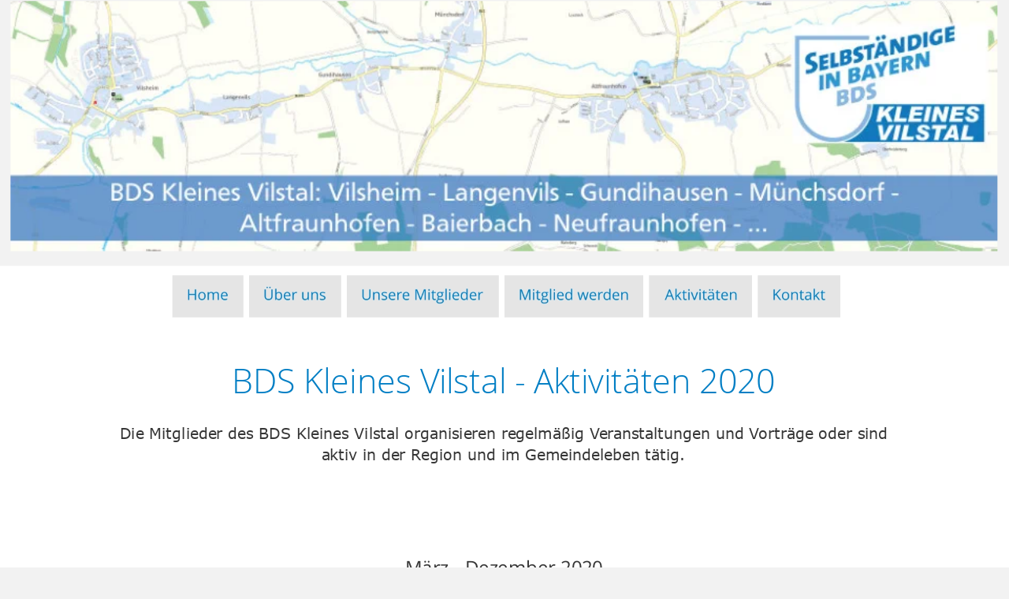

--- FILE ---
content_type: text/html
request_url: https://www.bds-kleines-vilstal.de/aktivitaeten-archiv-2020.htm
body_size: 15349
content:
<!DOCTYPE html>
<html lang="de">
<head>
 <meta charset="utf-8">
 <script type="text/javascript">
var gaProperty = 'UA-52135626-1';
var disableStr = 'ga-disable-' + gaProperty;
if (document.cookie.indexOf(disableStr + '=true') > -1) {
window[disableStr] = true;
}
function gaOptout() {
document.cookie = disableStr + '=true; expires=Thu, 31 Dec 2099 23:59:59 UTC; path=/';
window[disableStr] = true;
alert('Das Tracking durch Google Analytics wurde in Ihrem Browser für diese Website deaktiviert.');
}
</script>
<script>
  (function(i,s,o,g,r,a,m){i['GoogleAnalyticsObject']=r;i[r]=i[r]||function(){
  (i[r].q=i[r].q||[]).push(arguments)},i[r].l=1*new Date();a=s.createElement(o),
  m=s.getElementsByTagName(o)[0];a.async=1;a.src=g;m.parentNode.insertBefore(a,m)
  })(window,document,'script','//www.google-analytics.com/analytics.js','ga');

  ga('create', 'UA-52135626-1', 'bds-kleines-vilstal.de');
  ga('send', 'pageview');

</script>
 <meta http-equiv="X-UA-Compatible" content="IE=EDGE">
 <meta name="Generator" content="Xara HTML filter v.10.0.8.5">
 <meta name="XAR Files" content="bds-aktivitaeten-landkreis-landshut_htm_files/xr_files.txt">
 <title>Selbständige in Vilsheim, Baierbach, Altfraunhofen - Aktivitäten des BDS Kleines Vilstal</title>
 <meta name="viewport" content="width=device-width">
 <meta name="keywords" content="BDS, Bund der Selbständigen, Kleines Vilstal, Vilstal, buergermeister wahl, buergermeisterkandidaten, altfraunhofen, jahresauftakt, spenden, Landshut, BDS Landshut, BDS Kleines Vilstal, Aktivitäten, Vilstal Treff">
 <meta name="description" content="Die Mitglieder des BDS Kleines Vilstal organisieren regelmäßig Veranstaltungen und Vorträge oder sind aktiv in der Region und im Gemeindeleben tätig.">
 <link rel="preload" href="bds-aktivitaeten-landkreis-landshut_htm_files/xr_fonts.css?12246" as="style" onload="this.onload = null; this.rel = 'stylesheet'">
 <script>if(navigator.userAgent.indexOf('Android')!=-1){ document.write('<link rel="stylesheet" href="bds-aktivitaeten-landkreis-landshut_htm_files/xr_fontsrep.css?12246">');}</script> 
 <script>document.documentElement.className="xr_bgh10";</script>
 <link rel="stylesheet" href="bds-aktivitaeten-landkreis-landshut_htm_files/xr_main.css?12246">
 <link rel="preload" href="bds-aktivitaeten-landkreis-landshut_htm_files/custom_styles.css?12246" as="style" onload="this.onload = null; this.rel = 'stylesheet'">
 <link rel="preload" href="bds-aktivitaeten-landkreis-landshut_htm_files/xr_text.css?12246" as="style" onload="this.onload = null; this.rel = 'stylesheet'">
 <script>var xr_hsset=[255,255,0,5000];</script>
 <script src="bds-aktivitaeten-landkreis-landshut_htm_files/roe.js?12246"></script>
 <script async src="bds-aktivitaeten-landkreis-landshut_htm_files/replaceMobileFonts.js"></script>
 <script>xr_webpf=2;</script>
 <script src="bds-aktivitaeten-landkreis-landshut_htm_files/prs4.js"></script>
 <style id="xr_scstrchs">.xr_scstrch{width:100%;left:0%;}</style>
 <script>xr_fitwidth=1280;xr_fws=1.50</script>
 <link rel="stylesheet" href="bds-aktivitaeten-landkreis-landshut_htm_files/xr_all.css?12246" id="xr_mvcss">
 <!--[if lt IE 9]><link rel="stylesheet" href="bds-aktivitaeten-landkreis-landshut_htm_files/xr_ie.css?12246"/><![endif]-->
 <script> var xr_multivar=1;xr_ios_ini2();</script>
 <style>
  @media screen and (min-width: 720px) {#xr_xr {top:0px;}}
  @media screen and (max-width: 719px) {#xr_xr {top:0px;}}
 </style>
 <style>.xr_pbd {position: absolute; border:none;}</style>
 <script src="https://cloud.ccm19.de/app.js?apiKey=8968d4ee5b8be5e3a21d4308938eb2837410690d729420bd&amp;domain=692816eb815c8b23cc0007f2" referrerpolicy="origin"></script>
 <link rel="preload" href="bds-aktivitaeten-landkreis-landshut_htm_files/ani.css" as="style" onload="this.onload = null; this.rel = 'stylesheet'">
</head>
<body class="xr_bgb10">
<!--[if IE]><div class="xr_ap" id="xr_xrii"  style="width: 100%; height: 100%; top:0%; left:0%;"><![endif]-->
<!--[if !IE]><!--><div class="xr_ap" id="xr_xrii"  style="width: 100%; height: 100%; top:0%; left:0%; overflow:hidden;"><!--<![endif]-->
<div class="xr_ap" id="xr_bph" style="width: 100%; height: 100%; left: 0px; top: 0px; overflow: hidden;">
<div class="xr_ar xr_mvp_11 " style="width: 100%; height: 100%;">
<div class="xr_pbd">
</div>
 <span class="xr_ar xr_scstrch" style="height: 241px; top: 0px; position: absolute; background-color: #FFFFFF;"></span>
<div class="xr_pbd">
</div>
</div>
<div class="xr_ar xr_mvp_12 xr_mvpo " style="width: 100%; height: 100%;">
<div class="xr_pbd">
</div>
 <span class="xr_ar xr_scstrch" style="height: 40px; top: 0px; position: absolute; background-color: #E5E5E5;"></span>
<div class="xr_pbd">
</div>
 <span class="xr_ar xr_scstrch" style="height: 286px; top: 41px; position: absolute; background-color: #FFFFFF;"></span>
<div class="xr_pbd">
</div>
</div>
</div>
<!--[if gte IE 9]><!-->
<div id="xr_xr" class="xr_noc" style="position:relative; text-align:left; margin:0 auto;" onmousedown="xr_mm(event);">
<!--<![endif]-->
<!--[if lt IE 9]>
<div class="xr_ap" id="xr_xr" style="width: 960px; height: 5664px; left:50%; margin-left: -480px; text-align: left; top:0px;">
<![endif]-->
 <script>var xr_xr=document.getElementById("xr_xr");xr_rxc();</script>
<div id="xr_td" class="xr_td">
<div id="xr_mvp_11" class="xr_mvp_11 xr_bgn_10_0_0" style="position:absolute; width:960px; height:5664px;">
<div class="xr_ap xr_pp">
 <span class="xr_ar" style="left:0px;top:0px;width:960px;height:5664px; pointer-events: none;"></span>
 <span class="xr_ar" style="left:0px;top:253px;width:960px;height:5375px; background-color: #FFFFFF;"></span>
</div>
<div class="xr_ap xr_xri_" style="width: 960px; height: 5664px;">
<div class="xr_group">
 <span class="xr_ar xr_scstrch" style="height: 54px; top: 5610px; position: absolute; background-color: #007EC4;"></span>
</div>
 <div class="xr_txt xr_s0" style="position: absolute; left:25px; top:5647px; width:544px; height:10px;">
  <span class="xr_tl xr_s0" style="left: 0px; top: -11.77px;">© Bund der Selbständigen - Gewerbeverband Bayern e.V. -  Ortsverband Kleines Vilstal - 2014</span>
 </div>
 <div class="xr_txt xr_s1" style="position: absolute; left:110px; top:374px; width:722px; height:10px;">
  <h1 class="xr_tc Heading_1 xr_s2" style="left: 83.48px; top: -34.2px; width: 571px;margin:0;">BDS Kleines Vilstal - Aktivitäten 2020</h1>
  <span class="xr_tc Normal_text xr_s3" style="left: -29.84px; top: 29.79px; width: 803px;">Die Mitglieder des BDS Kleines Vilstal organisieren regelmäßig Veranstaltungen und Vorträge oder sind </span>
  <span class="xr_tc Normal_text xr_s3" style="left: 180.79px; top: 50.21px; width: 376px;">aktiv in der Region und im Gemeindeleben tätig.</span>
 </div>
 <span class="xr_ar" style="left:0px;top:0px;width:960px;height:252px; background-color: #F2F2F2;"></span>
<div class="xr_group">
 <a href="bds-aktivitaeten-landkreis-landshut_htm_files/11638.webp" class="xr_rn_ xr_wpj xr_hs" onmouseover="xr_hs.headingText='Foto © Landkarte Geodressing / BDS '" onclick="return xr_hs.open(this, { headingText: 'Foto © Landkarte Geodressing / BDS ', slideshowGroup: 10 } )">
  <img class="xr_wpj xr_ap" src="bds-aktivitaeten-landkreis-landshut_htm_files/11566.webp" alt="Foto © Landkarte Geodressing / BDS " title="" onmousemove="xr_mo(this,253,event)" style="left:10px;top:1px;width:939px;height:238px;"/>
 </a>
</div>
<div class="xr_xpos" style="position:absolute; left: 61px; top: 5592px; width:837px; height:41px;">
<div id="xr_nb131" class="xr_ar">
 <div class="xr_ar xr_nb0">
 <a href="https://www.bds-kleines-vilstal.de" target="_self" class="xr_atsh" onclick="return(xr_nn());">
  <img class="xr_rn_ xr_rnsp_ xr_wpp xr_ap" src="bds-aktivitaeten-landkreis-landshut_htm_files/11460.webp" alt="Home" title="" onmousemove="xr_mo(this,253,event)" style="left:0px;top:0px;width:68px;height:41px;"/>
  <img class="xr_rn_ xr_rnsp_ xr_wpp xr_ap xr_ro xr_ro0 xr_tt3" src="bds-aktivitaeten-landkreis-landshut_htm_files/11484.webp" alt="Home" title="" onmousemove="xr_mo(this,253)" style="left:4px;top:0px;width:60px;height:41px;"/>
 </a>
 </div>
 <div class="xr_ar xr_nb0">
 <a href="https://www.bds-kleines-vilstal.de/mitglied-werden-im-bds-kleines-vilstal.htm" target="_self" class="xr_atsh" onclick="return(xr_nn());">
  <img class="xr_rn_ xr_rnsp_ xr_wpp xr_ap" src="bds-aktivitaeten-landkreis-landshut_htm_files/11461.webp" alt="Mitglied werden" title="" onmousemove="xr_mo(this,253,event)" style="left:75px;top:0px;width:133px;height:41px;"/>
  <img class="xr_rn_ xr_rnsp_ xr_wpp xr_ap xr_ro xr_ro0 xr_tt3" src="bds-aktivitaeten-landkreis-landshut_htm_files/11485.webp" alt="Mitglied werden" title="" onmousemove="xr_mo(this,253)" style="left:79px;top:0px;width:125px;height:41px;"/>
 </a>
 </div>
 <div class="xr_ar xr_nb0">
 <a href="https://www.bds-kleines-vilstal.de/bds-aktivitaeten-landkreis-landshut.htm" target="_self" class="xr_atsh" onclick="return(xr_nn());">
  <img class="xr_rn_ xr_rnsp_ xr_wpp xr_ap" src="bds-aktivitaeten-landkreis-landshut_htm_files/11462.webp" alt="Aktivitäten" title="" onmousemove="xr_mo(this,253,event)" style="left:215px;top:0px;width:99px;height:41px;"/>
  <img class="xr_rn_ xr_rnsp_ xr_wpp xr_ap xr_ro xr_ro0 xr_tt3" src="bds-aktivitaeten-landkreis-landshut_htm_files/11486.webp" alt="Aktivitäten" title="" onmousemove="xr_mo(this,253)" style="left:219px;top:0px;width:91px;height:41px;"/>
 </a>
 </div>
 <div class="xr_ar xr_nb0">
 <a href="https://www.bds-kleines-vilstal.de/bund-der-selbstaendigen-kontakt.htm" target="_self" class="xr_atsh" onclick="return(xr_nn());">
  <img class="xr_rn_ xr_rnsp_ xr_wpp xr_ap" src="bds-aktivitaeten-landkreis-landshut_htm_files/11463.webp" alt="Kontakt" title="" onmousemove="xr_mo(this,253,event)" style="left:321px;top:0px;width:80px;height:41px;"/>
  <img class="xr_rn_ xr_rnsp_ xr_wpp xr_ap xr_ro xr_ro0 xr_tt3" src="bds-aktivitaeten-landkreis-landshut_htm_files/11487.webp" alt="Kontakt" title="" onmousemove="xr_mo(this,253)" style="left:325px;top:0px;width:72px;height:41px;"/>
 </a>
 </div>
 <div class="xr_ar xr_nb0">
 <a href="https://www.facebook.com/bdskleinesvilstal" target="_blank" rel="noopener" class="xr_atsh" onclick="return(xr_nn());">
  <img class="xr_rn_ xr_rnsp_ xr_wpp xr_ap" src="bds-aktivitaeten-landkreis-landshut_htm_files/11464.webp" alt="Facebook" title="" onmousemove="xr_mo(this,253,event)" style="left:408px;top:0px;width:91px;height:41px;"/>
  <img class="xr_rn_ xr_rnsp_ xr_wpp xr_ap xr_ro xr_ro0 xr_tt3" src="bds-aktivitaeten-landkreis-landshut_htm_files/11488.webp" alt="Facebook" title="" onmousemove="xr_mo(this,253)" style="left:412px;top:0px;width:83px;height:41px;"/>
 </a>
 </div>
 <div class="xr_ar xr_nb0">
 <a href="https://www.bds-bayern.de/" target="_blank" rel="noopener" class="xr_atsh" onclick="return(xr_nn());">
  <img class="xr_rn_ xr_rnsp_ xr_wpp xr_ap" src="bds-aktivitaeten-landkreis-landshut_htm_files/11465.webp" alt="BDS Bayern" title="" onmousemove="xr_mo(this,253,event)" style="left:507px;top:0px;width:104px;height:41px;"/>
  <img class="xr_rn_ xr_rnsp_ xr_wpp xr_ap xr_ro xr_ro0 xr_tt3" src="bds-aktivitaeten-landkreis-landshut_htm_files/11489.webp" alt="BDS Bayern" title="" onmousemove="xr_mo(this,253)" style="left:511px;top:0px;width:96px;height:41px;"/>
 </a>
 </div>
 <div class="xr_ar xr_nb0">
 <a href="https://www.bds-kleines-vilstal.de/bds-kleines-vilstal-impressum.htm" target="_self" class="xr_atsh" onclick="return(xr_nn());">
  <img class="xr_rn_ xr_rnsp_ xr_wpp xr_ap" src="bds-aktivitaeten-landkreis-landshut_htm_files/11466.webp" alt="Impressum" title="" onmousemove="xr_mo(this,253,event)" style="left:618px;top:0px;width:102px;height:41px;"/>
  <img class="xr_rn_ xr_rnsp_ xr_wpp xr_ap xr_ro xr_ro0 xr_tt3" src="bds-aktivitaeten-landkreis-landshut_htm_files/11490.webp" alt="Impressum" title="" onmousemove="xr_mo(this,253)" style="left:623px;top:0px;width:93px;height:41px;"/>
 </a>
 </div>
 <div class="xr_ar xr_nb0">
 <a href="https://www.bds-kleines-vilstal.de/bds-kleines-vilstal-datenschutz.htm" target="_self" class="xr_atsh" onclick="return(xr_nn());">
  <img class="xr_rn_ xr_rnsp_ xr_wpp xr_ap" src="bds-aktivitaeten-landkreis-landshut_htm_files/11467.webp" alt="Datenschutz" title="" onmousemove="xr_mo(this,253,event)" style="left:727px;top:0px;width:110px;height:41px;"/>
  <img class="xr_rn_ xr_rnsp_ xr_wpp xr_ap xr_ro xr_ro0 xr_tt3" src="bds-aktivitaeten-landkreis-landshut_htm_files/11491.webp" alt="Datenschutz" title="" onmousemove="xr_mo(this,253)" style="left:731px;top:0px;width:102px;height:41px;"/>
 </a>
 </div>
</div>
</div>
 <div class="xr_txt xr_s1" style="position: absolute; left:85px; top:3430px; width:782px; height:10px;">
  <span class="xr_tc Normal_text xr_s4" style="left: 338.94px; top: -19.24px; width: 110px;">Januar 2020</span>
  <h1 class="xr_tc Heading_1 xr_s2" style="left: 246.22px; top: 33.05px; width: 296px;margin:0;">Jahresauftakt 2020</h1>
  <h2 class="xr_tc Heading_2 xr_s4" style="left: 308.98px; top: 76.63px; width: 170px;margin:0;">Spendenübergabe</h2>
  <span class="xr_tc Normal_text xr_s6" style="left: 182.17px; top: 101.14px; width: 424px;">...anlässlich der Jahresauftakttagung des BDS Kleines Vilstal</span>
  <span class="xr_tc Normal_text xr_s6" style="left: -29.6px; top: 146.89px; width: 851px;">Im Gasthaus Obermeier in Altfraunhofen veranstaltete der BDS Kleines Vilstal im Januar seine erste Tagung des Jahres. </span>
  <span class="xr_tc Normal_text xr_s6" style="left: -2.16px; top: 169.77px; width: 796px;">Ende des vergangenen Jahres wurde beschlossen eine gemeinsame Weihnachtsspendenaktion mit dem Verein </span>
  <span class="xr_tc Normal_text xr_s6" style="left: 206.46px; top: 192.65px; width: 379px;">Bruderhilfe e. V. mit Sitz in München durchzuführen. </span>
  <h2 class="xr_tc Heading_2 xr_s4" style="left: 344.51px; top: 604.44px; width: 104px;margin:0;">7.000 Euro </h2>
  <span class="xr_tc Normal_text xr_s6" style="left: -15.22px; top: 628.95px; width: 822px;">So spendeten die Mitglieder der Ortsgruppe in den vergangenen Wochen einen ansehnlichen Betrag, der von dem </span>
  <span class="xr_tc Normal_text xr_s6" style="left: -7.6px; top: 651.83px; width: 807px;">Verein Bruderhilfe e. V., vertreten durch BDS-Mitglied Dr. Rainer Irrgang, verdoppelt wurde. So kamen insgesamt </span>
  <span class="xr_tc Normal_text xr_s6" style="left: 313.4px; top: 674.71px; width: 161px;">7.000,00 € zusammen.</span>
  <h2 class="xr_tc Heading_2 xr_s4" style="left: 300.35px; top: 720.46px; width: 187px;margin:0;">Herzenswunsch-Bus</h2>
  <span class="xr_tc Normal_text xr_s6" style="left: -14px; top: 744.97px; width: 820px;">Gemeinsam wurde die Entscheidung getroffen, die Gesamtspende an das Projekt „Herzenswunsch-Bus“ zu geben, </span>
  <span class="xr_tc Normal_text xr_s6" style="left: 7.22px; top: 767.85px; width: 777px;">welches ehrenamtlich von den Maltesern betreut wird. Noch einmal die Füße ins Meer stecken, einer letzten </span>
  <span class="xr_tc Normal_text xr_s6" style="left: -20.59px; top: 790.73px; width: 833px;">gemeinsamen Familienfeier beizuwohnen, oder den Lieblingsverein im Stadion noch einmal live zu sehen – das sind </span>
  <span class="xr_tc Normal_text xr_s6" style="left: -33.78px; top: 813.6px; width: 859px;">Herzenswünsche, die von todkranken Menschen geäußert, und vom Projekt Herzenswunsch-Bus bereits erfüllt wurden! </span>
  <span class="xr_tc Normal_text xr_s6" style="left: -26.06px; top: 859.36px; width: 844px;">Träume und Wünsche bekommen eine ganz andere Dimension, wenn Menschen wissen, dass sie nicht mehr lange zu </span>
  <span class="xr_tc Normal_text xr_s6" style="left: -32.1px; top: 882.23px; width: 856px;">leben haben, erläuterte Frau Marchese, die dieses Projekt betreut. Die Wünsche werden durch Spenden finanziert – die </span>
  <span class="xr_tc Normal_text xr_s6" style="left: -36.21px; top: 905.11px; width: 864px;">Mitarbeiter der Malteser bringen für dieses Projekt Ihre Erfahrung und Zeit im Ehrenamt und ohne finanzielle Vergütung </span>
  <span class="xr_tc Normal_text xr_s6" style="left: -32.1px; top: 927.99px; width: 856px;">ein. Umso anerkennenswerter empfanden die Anwesenden den Einsatz und die Ziele des Herzenswunsch-Busses. Frau </span>
  <span class="xr_tc Normal_text xr_s6" style="left: 226.14px; top: 950.87px; width: 336px;">Marchese dankte allen Spendern sehr herzlich!</span>
 </div>
 <a href="bds-aktivitaeten-landkreis-landshut_htm_files/11927.webp" class="xr_rn_ xr_wpj xr_hs" onmouseover="xr_hs.headingText='Spendenübergabe Malteser - Herzenswunsch-Bus - BDS Kleines Vilstal © Foto peppUP.de'" onclick="return xr_hs.open(this, { headingText: 'Spendenübergabe Malteser - Herzenswunsch-Bus - BDS Kleines Vilstal © Foto peppUP.de', slideshowGroup: 10 } )">
  <img class="xr_rn_ xr_wpj xr_ap" src="bds-aktivitaeten-landkreis-landshut_htm_files/11913.webp" alt="Spendenübergabe Malteser - Herzenswunsch-Bus - BDS Kleines Vilstal © Foto peppUP.de" title="" onmousemove="xr_mo(this,253,event)" style="left:86px;top:3669px;width:788px;height:318px;"/>
 </a>
 <a href="bds-aktivitaeten-landkreis-landshut_htm_files/11928.webp" class="xr_wpj xr_hs" onmouseover="xr_hs.headingText='Spendenübergabe Malteser - Herzenswunsch-Bus - BDS Kleines Vilstal © Foto peppUP.de'" onclick="return xr_hs.open(this, { headingText: 'Spendenübergabe Malteser - Herzenswunsch-Bus - BDS Kleines Vilstal © Foto peppUP.de', slideshowGroup: 10 } )">
  <img class="xr_rn_ xr_wpj xr_ap" src="bds-aktivitaeten-landkreis-landshut_htm_files/11914.webp" alt="Spendenübergabe Malteser - Herzenswunsch-Bus - BDS Kleines Vilstal © Foto peppUP.de" title="" onmousemove="xr_mo(this,253,event)" style="left:483px;top:4447px;width:389px;height:259px;"/>
 </a>
 <a href="bds-aktivitaeten-landkreis-landshut_htm_files/11929.webp" class="xr_wpj xr_hs" onmouseover="xr_hs.headingText='Spendenübergabe Malteser - Herzenswunsch-Bus - BDS Kleines Vilstal © Foto peppUP.de'" onclick="return xr_hs.open(this, { headingText: 'Spendenübergabe Malteser - Herzenswunsch-Bus - BDS Kleines Vilstal © Foto peppUP.de', slideshowGroup: 10 } )">
  <img class="xr_rn_ xr_wpj xr_ap" src="bds-aktivitaeten-landkreis-landshut_htm_files/11915.webp" alt="Spendenübergabe Malteser - Herzenswunsch-Bus - BDS Kleines Vilstal © Foto peppUP.de" title="" onmousemove="xr_mo(this,253,event)" style="left:86px;top:4447px;width:388px;height:259px;"/>
 </a>
 <div class="xr_txt xr_s1" style="position: absolute; left:85px; top:826px; width:782px; height:10px;">
  <span class="xr_tc Normal_text xr_s4" style="left: 332.39px; top: -19.24px; width: 123px;">Februar 2020</span>
  <h1 class="xr_tc Heading_1 xr_s2" style="left: 55.73px; top: 33.05px; width: 677px;margin:0;">Präsentation der Bürgermeisterkandidaten</h1>
  <h2 class="xr_tc Heading_2 xr_s4" style="left: 308.98px; top: 76.63px; width: 170px;margin:0;">Spendenübergabe</h2>
  <span class="xr_tc Normal_text xr_s6" style="left: 182.17px; top: 101.14px; width: 424px;">...anlässlich der Jahresauftakttagung des BDS Kleines Vilstal</span>
  <span class="xr_tc Normal_text xr_s6" style="left: 205.25px; top: 146.89px; width: 377px;">Nach der Präsentation der Bürgermeisterkandidaten</span>
  <span class="xr_tc Normal_text xr_s6" style="left: 261.23px; top: 169.77px; width: 266px;">Wer beerbt Katharina Rottenwallner?</span>
  <span class="xr_tc Normal_text xr_s6" style="left: -32.4px; top: 215.53px; width: 856px;">Einen Monat vor der Wahl haben sich am Donnerstagabend (13.02.2020) die fünf Bürgermeisterkandidaten den Fragen </span>
  <span class="xr_tc Normal_text xr_s6" style="left: -12.6px; top: 238.4px; width: 817px;">des Bund der Selbständigen und der Öffentlichkeit gestellt. Das Interesse an der Veranstaltung war sehr groß, der </span>
  <span class="xr_tc Normal_text xr_s6" style="left: 137.91px; top: 261.28px; width: 512px;">Festsaal im Gasthaus „Zum Vilserwirt“ war bis zum letzten Platz besetzt.</span>
  <span class="xr_tc Normal_text xr_s6" style="left: -1.73px; top: 307.03px; width: 795px;">Für die SPD-grün-unabhängige-Liste steht Martin Eberl auf der Liste, der aktuelle zweite Bürgermeister Werner </span>
  <span class="xr_tc Normal_text xr_s6" style="left: -37.51px; top: 329.91px; width: 867px;">Maierthaler kandidiert für die Parteilose Wählergemeinschaft, für die CSU bewirbt sich Carsten Schmidthals um das Amt, </span>
  <span class="xr_tc Normal_text xr_s6" style="left: -13.69px; top: 352.79px; width: 815px;">Hans Schreff hat sich für die Freien Wähler nominieren lassen und als parteiloser geht Roland Aigner an den Start.</span>
  <span class="xr_tc Normal_text xr_s6" style="left: -13.84px; top: 924.72px; width: 819px;">Unsere Bewerber sprachen über Ihre Programme, Vorstellungen und Ziele zur weiteren Ortsentwicklung. Wichtige </span>
  <span class="xr_tc Normal_text xr_s6" style="left: -15.28px; top: 947.6px; width: 822px;">Themen wie der Turnhallenbau, das Feuerwehrhaus, die Verkehrsberuhigung und die B15 neu wurden ausführlich </span>
  <span class="xr_tc Normal_text xr_s6" style="left: -6.03px; top: 970.48px; width: 804px;">diskutiert. Auch wenn bei den großen Wahlthemen meist relative Übereinstimmung herrschte, so wurde bei der </span>
  <span class="xr_tc Normal_text xr_s6" style="left: -28.34px; top: 993.35px; width: 848px;">anschließenden offenen Diskussion den Kandidaten noch einmal auf den Zahn gefühlt. Jetzt haben sie, die Bürger von </span>
  <span class="xr_tc Normal_text xr_s6" style="left: 227.82px; top: 1016.23px; width: 332px;">Altfraunhofen, am 15. März die Qual der Wahl.</span>
  <span class="xr_tc Normal_text xr_s6" style="left: 386.3px; top: 1039.11px; width: 15px;"> </span>
  <span class="xr_tc Normal_text xr_s6" style="left: -35.53px; top: 1061.99px; width: 863px;">Organisiert wurde die Veranstaltung vom Bund der Selbständigen (BDS) Ortsverband Kleines Vilstal. Die abschließenden </span>
  <span class="xr_tc Normal_text xr_s6" style="left: -36.68px; top: 1084.86px; width: 865px;">Worte von Hans Ostermaier, Moderator und Vorstand des BDS Kleines Vilstal: „Jede Stimme zählt! Bitte gehen Sie am 15. </span>
  <span class="xr_tc Normal_text xr_s6" style="left: 116.4px; top: 1107.74px; width: 555px;">März 2020 zur Wahl oder nehmen die Möglichkeit der Briefwahl in Anspruch!“</span>
 </div>
 <a href="bds-aktivitaeten-landkreis-landshut_htm_files/11930.webp" class="xr_rn_ xr_wpj xr_hs" onmouseover="xr_hs.headingText='Präsentation der Bürgermeisterkandidaten Gemeinde Altfraunhofen - BDS Kleines Vilstal © Foto peppUP.de'" onclick="return xr_hs.open(this, { headingText: 'Präsentation der Bürgermeisterkandidaten Gemeinde Altfraunhofen - BDS Kleines Vilstal © Foto peppUP.de', slideshowGroup: 10 } )">
  <img class="xr_rn_ xr_wpj xr_ap" src="bds-aktivitaeten-landkreis-landshut_htm_files/11916.webp" alt="Präsentation der Bürgermeisterkandidaten Gemeinde Altfraunhofen - BDS Kleines Vilstal © Foto peppUP.de" title="" onmousemove="xr_mo(this,253,event)" style="left:88px;top:1238px;width:783px;height:490px;"/>
 </a>
 <a href="bds-aktivitaeten-landkreis-landshut_htm_files/11931.webp" class="xr_rn_ xr_wpj xr_hs" onmouseover="xr_hs.headingText='Präsentation der Bürgermeisterkandidaten Gemeinde Altfraunhofen - BDS Kleines Vilstal © Foto peppUP.de'" onclick="return xr_hs.open(this, { headingText: 'Präsentation der Bürgermeisterkandidaten Gemeinde Altfraunhofen - BDS Kleines Vilstal © Foto peppUP.de', slideshowGroup: 10 } )">
  <img class="xr_rn_ xr_wpj xr_ap" src="bds-aktivitaeten-landkreis-landshut_htm_files/11917.webp" alt="Präsentation der Bürgermeisterkandidaten Gemeinde Altfraunhofen - BDS Kleines Vilstal © Foto peppUP.de" title="" onmousemove="xr_mo(this,253,event)" style="left:87px;top:1994px;width:375px;height:250px;"/>
 </a>
 <a href="bds-aktivitaeten-landkreis-landshut_htm_files/11932.webp" class="xr_rn_ xr_wpj xr_hs" onmouseover="xr_hs.headingText='Moderator Hans Ostermaier - BDS Kleines Vilstal © Foto peppUP.de'" onclick="return xr_hs.open(this, { headingText: 'Moderator Hans Ostermaier - BDS Kleines Vilstal © Foto peppUP.de', slideshowGroup: 10 } )">
  <img class="xr_rn_ xr_wpj xr_ap" src="bds-aktivitaeten-landkreis-landshut_htm_files/11918.webp" alt="Präsentation der Bürgermeisterkandidaten Gemeinde Altfraunhofen - BDS Kleines Vilstal © Foto peppUP.de" title="" onmousemove="xr_mo(this,253,event)" style="left:497px;top:1994px;width:375px;height:250px;"/>
 </a>
 <a href="bds-aktivitaeten-landkreis-landshut_htm_files/11933.webp" class="xr_rn_ xr_wpj xr_hs" onmouseover="xr_hs.headingText='Präsentation der Bürgermeisterkandidaten Gemeinde Altfraunhofen - BDS Kleines Vilstal © Foto peppUP.de'" onclick="return xr_hs.open(this, { headingText: 'Präsentation der Bürgermeisterkandidaten Gemeinde Altfraunhofen - BDS Kleines Vilstal © Foto peppUP.de', slideshowGroup: 10 } )">
  <img class="xr_rn_ xr_wpj xr_ap" src="bds-aktivitaeten-landkreis-landshut_htm_files/11919.webp" alt="Präsentation der Bürgermeisterkandidaten Gemeinde Altfraunhofen - BDS Kleines Vilstal © Foto peppUP.de" title="" onmousemove="xr_mo(this,253,event)" style="left:87px;top:2252px;width:375px;height:250px;"/>
 </a>
 <a href="bds-aktivitaeten-landkreis-landshut_htm_files/11934.webp" class="xr_rn_ xr_wpj xr_hs" onmouseover="xr_hs.headingText='Präsentation der Bürgermeisterkandidaten Gemeinde Altfraunhofen - BDS Kleines Vilstal © Foto peppUP.de'" onclick="return xr_hs.open(this, { headingText: 'Präsentation der Bürgermeisterkandidaten Gemeinde Altfraunhofen - BDS Kleines Vilstal © Foto peppUP.de', slideshowGroup: 10 } )">
  <img class="xr_rn_ xr_wpj xr_ap" src="bds-aktivitaeten-landkreis-landshut_htm_files/11920.webp" alt="Präsentation der Bürgermeisterkandidaten Gemeinde Altfraunhofen - BDS Kleines Vilstal © Foto peppUP.de" title="" onmousemove="xr_mo(this,253,event)" style="left:497px;top:2252px;width:375px;height:250px;"/>
 </a>
 <a href="bds-aktivitaeten-landkreis-landshut_htm_files/11935.webp" class="xr_rn_ xr_wpj xr_hs" onmouseover="xr_hs.headingText='Präsentation der Bürgermeisterkandidaten Gemeinde Altfraunhofen - BDS Kleines Vilstal © Foto peppUP.de'" onclick="return xr_hs.open(this, { headingText: 'Präsentation der Bürgermeisterkandidaten Gemeinde Altfraunhofen - BDS Kleines Vilstal © Foto peppUP.de', slideshowGroup: 10 } )">
  <img class="xr_rn_ xr_wpj xr_ap" src="bds-aktivitaeten-landkreis-landshut_htm_files/11921.webp" alt="Präsentation der Bürgermeisterkandidaten Gemeinde Altfraunhofen - BDS Kleines Vilstal © Foto peppUP.de" title="" onmousemove="xr_mo(this,253,event)" style="left:87px;top:2510px;width:375px;height:250px;"/>
 </a>
 <a href="bds-aktivitaeten-landkreis-landshut_htm_files/11936.webp" class="xr_rn_ xr_wpj xr_hs" onmouseover="xr_hs.headingText='Präsentation der Bürgermeisterkandidaten Gemeinde Altfraunhofen - BDS Kleines Vilstal © Foto peppUP.de'" onclick="return xr_hs.open(this, { headingText: 'Präsentation der Bürgermeisterkandidaten Gemeinde Altfraunhofen - BDS Kleines Vilstal © Foto peppUP.de', slideshowGroup: 10 } )">
  <img class="xr_rn_ xr_wpj xr_ap" src="bds-aktivitaeten-landkreis-landshut_htm_files/11922.webp" alt="Präsentation der Bürgermeisterkandidaten Gemeinde Altfraunhofen - BDS Kleines Vilstal © Foto peppUP.de" title="" onmousemove="xr_mo(this,253,event)" style="left:497px;top:2510px;width:375px;height:250px;"/>
 </a>
 <a href="bds-aktivitaeten-landkreis-landshut_htm_files/11937.webp" class="xr_rn_ xr_wpj xr_hs" onmouseover="xr_hs.headingText='Präsentation der Bürgermeisterkandidaten Gemeinde Altfraunhofen - BDS Kleines Vilstal © Foto peppUP.de'" onclick="return xr_hs.open(this, { headingText: 'Präsentation der Bürgermeisterkandidaten Gemeinde Altfraunhofen - BDS Kleines Vilstal © Foto peppUP.de', slideshowGroup: 10 } )">
  <img class="xr_rn_ xr_wpj xr_ap" src="bds-aktivitaeten-landkreis-landshut_htm_files/11923.webp" alt="Präsentation der Bürgermeisterkandidaten Gemeinde Altfraunhofen - BDS Kleines Vilstal © Foto peppUP.de" title="" onmousemove="xr_mo(this,253,event)" style="left:87px;top:2769px;width:375px;height:250px;"/>
 </a>
 <a href="bds-aktivitaeten-landkreis-landshut_htm_files/11938.webp" class="xr_rn_ xr_wpj xr_hs" onmouseover="xr_hs.headingText='Präsentation der Bürgermeisterkandidaten Gemeinde Altfraunhofen - BDS Kleines Vilstal © Foto peppUP.de'" onclick="return xr_hs.open(this, { headingText: 'Präsentation der Bürgermeisterkandidaten Gemeinde Altfraunhofen - BDS Kleines Vilstal © Foto peppUP.de', slideshowGroup: 10 } )">
  <img class="xr_rn_ xr_wpj xr_ap" src="bds-aktivitaeten-landkreis-landshut_htm_files/11924.webp" alt="Präsentation der Bürgermeisterkandidaten Gemeinde Altfraunhofen - BDS Kleines Vilstal © Foto peppUP.de" title="" onmousemove="xr_mo(this,253,event)" style="left:497px;top:2769px;width:375px;height:250px;"/>
 </a>
 <a href="bds-aktivitaeten-landkreis-landshut_htm_files/11939.webp" class="xr_rn_ xr_wpj xr_hs" onmouseover="xr_hs.headingText='Präsentation der Bürgermeisterkandidaten Gemeinde Altfraunhofen - BDS Kleines Vilstal © Foto peppUP.de'" onclick="return xr_hs.open(this, { headingText: 'Präsentation der Bürgermeisterkandidaten Gemeinde Altfraunhofen - BDS Kleines Vilstal © Foto peppUP.de', slideshowGroup: 10 } )">
  <img class="xr_rn_ xr_wpj xr_ap" src="bds-aktivitaeten-landkreis-landshut_htm_files/11925.webp" alt="Präsentation der Bürgermeisterkandidaten Gemeinde Altfraunhofen - BDS Kleines Vilstal © Foto peppUP.de" title="" onmousemove="xr_mo(this,253,event)" style="left:87px;top:3028px;width:375px;height:250px;"/>
 </a>
 <a href="bds-aktivitaeten-landkreis-landshut_htm_files/11940.webp" class="xr_rn_ xr_wpj xr_hs" onmouseover="xr_hs.headingText='Präsentation der Bürgermeisterkandidaten Gemeinde Altfraunhofen - BDS Kleines Vilstal © Foto peppUP.de'" onclick="return xr_hs.open(this, { headingText: 'Präsentation der Bürgermeisterkandidaten Gemeinde Altfraunhofen - BDS Kleines Vilstal © Foto peppUP.de', slideshowGroup: 10 } )">
  <img class="xr_rn_ xr_wpj xr_ap" src="bds-aktivitaeten-landkreis-landshut_htm_files/11926.webp" alt="Präsentation der Bürgermeisterkandidaten Gemeinde Altfraunhofen - BDS Kleines Vilstal © Foto peppUP.de" title="" onmousemove="xr_mo(this,253,event)" style="left:497px;top:3028px;width:375px;height:250px;"/>
 </a>
<div class="xr_xpos" style="position:absolute; left: 375px; top: 4762px; width:210px; height:789px;">
<div id="xr_nb133" class="xr_ar">
 <div class="xr_ar xr_nb0">
 <a href="https://www.bds-kleines-vilstal.de/bds-aktivitaeten-landkreis-landshut.htm" target="_self" class="xr_atsh" onclick="return(xr_nn());">
  <img class="xr_rn_ xr_rnsp_ xr_wpp xr_ap" src="bds-aktivitaeten-landkreis-landshut_htm_files/11575.webp" alt="AKTIVITÄTEN 2025" title="" onmousemove="xr_mo(this,253,event)" style="left:0px;top:0px;width:210px;height:52px;"/>
  <img class="xr_rn_ xr_rnsp_ xr_wpp xr_ap xr_ro xr_ro0 xr_tt3" src="bds-aktivitaeten-landkreis-landshut_htm_files/11620.webp" alt="AKTIVITÄTEN 2025" title="" onmousemove="xr_mo(this,253)" style="left:-1px;top:-1px;width:212px;height:54px;"/>
 </a>
 </div>
 <div class="xr_ar xr_nb0">
 <a href="https://www.bds-kleines-vilstal.de/aktivitaeten-archiv-2024.htm" target="_self" class="xr_atsh" onclick="return(xr_nn());">
  <img class="xr_rn_ xr_rnsp_ xr_wpp xr_ap" src="bds-aktivitaeten-landkreis-landshut_htm_files/10346.webp" alt="AKTIVITÄTEN 2024" title="" onmousemove="xr_mo(this,253,event)" style="left:0px;top:67px;width:210px;height:52px;"/>
  <img class="xr_rn_ xr_rnsp_ xr_wpp xr_ap xr_ro xr_ro0 xr_tt3" src="bds-aktivitaeten-landkreis-landshut_htm_files/10375.webp" alt="AKTIVITÄTEN 2024" title="" onmousemove="xr_mo(this,253)" style="left:-1px;top:66px;width:212px;height:54px;"/>
 </a>
 </div>
 <div class="xr_ar xr_nb0">
 <a href="https://www.bds-kleines-vilstal.de/aktivitaeten-archiv-2023.htm" target="_self" class="xr_atsh" onclick="return(xr_nn());">
  <img class="xr_rn_ xr_rnsp_ xr_wpp xr_ap" src="bds-aktivitaeten-landkreis-landshut_htm_files/10347.webp" alt="AKTIVITÄTEN 2023" title="" onmousemove="xr_mo(this,253,event)" style="left:0px;top:134px;width:210px;height:52px;"/>
  <img class="xr_rn_ xr_rnsp_ xr_wpp xr_ap xr_ro xr_ro0 xr_tt3" src="bds-aktivitaeten-landkreis-landshut_htm_files/10376.webp" alt="AKTIVITÄTEN 2023" title="" onmousemove="xr_mo(this,253)" style="left:-1px;top:133px;width:212px;height:54px;"/>
 </a>
 </div>
 <div class="xr_ar xr_nb0">
 <a href="https://www.bds-kleines-vilstal.de/aktivitaeten-archiv-2022.htm" target="_self" class="xr_atsh" onclick="return(xr_nn());">
  <img class="xr_rn_ xr_rnsp_ xr_wpp xr_ap" src="bds-aktivitaeten-landkreis-landshut_htm_files/10348.webp" alt="AKTIVITÄTEN 2022" title="" onmousemove="xr_mo(this,253,event)" style="left:0px;top:201px;width:210px;height:52px;"/>
  <img class="xr_rn_ xr_rnsp_ xr_wpp xr_ap xr_ro xr_ro0 xr_tt3" src="bds-aktivitaeten-landkreis-landshut_htm_files/10377.webp" alt="AKTIVITÄTEN 2022" title="" onmousemove="xr_mo(this,253)" style="left:-1px;top:200px;width:212px;height:54px;"/>
 </a>
 </div>
 <div class="xr_ar xr_nb0">
 <a href="https://www.bds-kleines-vilstal.de/aktivitaeten-archiv-2021.htm" target="_self" class="xr_atsh" onclick="return(xr_nn());">
  <img class="xr_rn_ xr_rnsp_ xr_wpp xr_ap" src="bds-aktivitaeten-landkreis-landshut_htm_files/10349.webp" alt="AKTIVITÄTEN 2021" title="" onmousemove="xr_mo(this,253,event)" style="left:0px;top:268px;width:210px;height:52px;"/>
  <img class="xr_rn_ xr_rnsp_ xr_wpp xr_ap xr_ro xr_ro0 xr_tt3" src="bds-aktivitaeten-landkreis-landshut_htm_files/10378.webp" alt="AKTIVITÄTEN 2021" title="" onmousemove="xr_mo(this,253)" style="left:-1px;top:267px;width:212px;height:54px;"/>
 </a>
 </div>
 <div class="xr_ar xr_nb0">
 <a href="https://www.bds-kleines-vilstal.de/aktivitaeten-archiv-2020.htm" target="_self" class="xr_atsh" onclick="return(xr_nn());">
  <img class="xr_rn_ xr_rnsp_ xr_wpp xr_ap" src="bds-aktivitaeten-landkreis-landshut_htm_files/10350.webp" alt="AKTIVITÄTEN 2020" title="" onmousemove="xr_mo(this,253,event)" style="left:0px;top:335px;width:210px;height:52px;"/>
  <img class="xr_rn_ xr_rnsp_ xr_wpp xr_ap xr_ro xr_ro0 xr_tt3" src="bds-aktivitaeten-landkreis-landshut_htm_files/10379.webp" alt="AKTIVITÄTEN 2020" title="" onmousemove="xr_mo(this,253)" style="left:-1px;top:334px;width:212px;height:54px;"/>
 </a>
 </div>
 <div class="xr_ar xr_nb0">
 <a href="https://www.bds-kleines-vilstal.de/aktivitaeten-archiv-2019.htm" target="_self" class="xr_atsh" onclick="return(xr_nn());">
  <img class="xr_rn_ xr_rnsp_ xr_wpp xr_ap" src="bds-aktivitaeten-landkreis-landshut_htm_files/10351.webp" alt="AKTIVITÄTEN 2019" title="" onmousemove="xr_mo(this,253,event)" style="left:0px;top:402px;width:210px;height:52px;"/>
  <img class="xr_rn_ xr_rnsp_ xr_wpp xr_ap xr_ro xr_ro0 xr_tt3" src="bds-aktivitaeten-landkreis-landshut_htm_files/10380.webp" alt="AKTIVITÄTEN 2019" title="" onmousemove="xr_mo(this,253)" style="left:-1px;top:401px;width:212px;height:54px;"/>
 </a>
 </div>
 <div class="xr_ar xr_nb0">
 <a href="https://www.bds-kleines-vilstal.de/aktivitaeten-archiv-2018.htm" target="_self" class="xr_atsh" onclick="return(xr_nn());">
  <img class="xr_rn_ xr_rnsp_ xr_wpp xr_ap" src="bds-aktivitaeten-landkreis-landshut_htm_files/10352.webp" alt="AKTIVITÄTEN 2018" title="" onmousemove="xr_mo(this,253,event)" style="left:0px;top:469px;width:210px;height:52px;"/>
  <img class="xr_rn_ xr_rnsp_ xr_wpp xr_ap xr_ro xr_ro0 xr_tt3" src="bds-aktivitaeten-landkreis-landshut_htm_files/10381.webp" alt="AKTIVITÄTEN 2018" title="" onmousemove="xr_mo(this,253)" style="left:-1px;top:468px;width:212px;height:54px;"/>
 </a>
 </div>
 <div class="xr_ar xr_nb0">
 <a href="https://www.bds-kleines-vilstal.de/aktivitaeten-archiv-2017.htm" target="_self" class="xr_atsh" onclick="return(xr_nn());">
  <img class="xr_rn_ xr_rnsp_ xr_wpp xr_ap" src="bds-aktivitaeten-landkreis-landshut_htm_files/10353.webp" alt="AKTIVITÄTEN 2017" title="" onmousemove="xr_mo(this,253,event)" style="left:0px;top:536px;width:210px;height:52px;"/>
  <img class="xr_rn_ xr_rnsp_ xr_wpp xr_ap xr_ro xr_ro0 xr_tt3" src="bds-aktivitaeten-landkreis-landshut_htm_files/10382.webp" alt="AKTIVITÄTEN 2017" title="" onmousemove="xr_mo(this,253)" style="left:-1px;top:535px;width:212px;height:54px;"/>
 </a>
 </div>
 <div class="xr_ar xr_nb0">
 <a href="https://www.bds-kleines-vilstal.de/aktivitaeten-archiv-2016.htm" target="_self" class="xr_atsh" onclick="return(xr_nn());">
  <img class="xr_rn_ xr_rnsp_ xr_wpp xr_ap" src="bds-aktivitaeten-landkreis-landshut_htm_files/10354.webp" alt="AKTIVITÄTEN 2016" title="" onmousemove="xr_mo(this,253,event)" style="left:0px;top:603px;width:210px;height:52px;"/>
  <img class="xr_rn_ xr_rnsp_ xr_wpp xr_ap xr_ro xr_ro0 xr_tt3" src="bds-aktivitaeten-landkreis-landshut_htm_files/10383.webp" alt="AKTIVITÄTEN 2016" title="" onmousemove="xr_mo(this,253)" style="left:-1px;top:602px;width:212px;height:54px;"/>
 </a>
 </div>
 <div class="xr_ar xr_nb0">
 <a href="https://www.bds-kleines-vilstal.de/bds-landshut-vilstal-archiv-2015.htm" target="_self" class="xr_atsh" onclick="return(xr_nn());">
  <img class="xr_rn_ xr_rnsp_ xr_wpp xr_ap" src="bds-aktivitaeten-landkreis-landshut_htm_files/10355.webp" alt="AKTIVITÄTEN 2015" title="" onmousemove="xr_mo(this,253,event)" style="left:0px;top:670px;width:210px;height:52px;"/>
  <img class="xr_rn_ xr_rnsp_ xr_wpp xr_ap xr_ro xr_ro0 xr_tt3" src="bds-aktivitaeten-landkreis-landshut_htm_files/10384.webp" alt="AKTIVITÄTEN 2015" title="" onmousemove="xr_mo(this,253)" style="left:-1px;top:669px;width:212px;height:54px;"/>
 </a>
 </div>
 <div class="xr_ar xr_nb0">
 <a href="https://www.bds-kleines-vilstal.de/bds-kleines-vilstal-archiv-2014.htm" target="_self" class="xr_atsh" onclick="return(xr_nn());">
  <img class="xr_rn_ xr_rnsp_ xr_wpp xr_ap" src="bds-aktivitaeten-landkreis-landshut_htm_files/10356.webp" alt="AKTIVITÄTEN 2014" title="" onmousemove="xr_mo(this,253,event)" style="left:0px;top:737px;width:210px;height:52px;"/>
  <img class="xr_rn_ xr_rnsp_ xr_wpp xr_ap xr_ro xr_ro0 xr_tt3" src="bds-aktivitaeten-landkreis-landshut_htm_files/10385.webp" alt="AKTIVITÄTEN 2014" title="" onmousemove="xr_mo(this,253)" style="left:-1px;top:736px;width:212px;height:54px;"/>
 </a>
 </div>
</div>
</div>
 <div class="xr_txt xr_s1" style="position: absolute; left:86px; top:547px; width:536px; height:10px;">
  <span class="xr_tc Normal_text xr_s4" style="left: 289.11px; top: -19.24px; width: 209px;">März - Dezember 2020</span>
  <h1 class="xr_tc Heading_1 xr_s2" style="left: 251.86px; top: 33.05px; width: 283px;margin:0;">Corona Pandemie</h1>
  <h2 class="xr_tc Heading_2 xr_s4" style="left: 317.62px; top: 76.63px; width: 152px;margin:0;">Online-Meetings</h2>
  <span class="xr_tc Normal_text xr_s6" style="left: 185.96px; top: 101.14px; width: 415px;">… und Austausch von Erfahrungen via Telefon und E-Mails</span>
  <span class="xr_tc Normal_text xr_s6" style="left: 97.27px; top: 146.89px; width: 592px;">Unterstützung der Branchen, die besonders hart von der Pandemie betroffen sind.</span>
 </div>
<div class="xr_xpos" style="position:absolute; left: 164px; top: 262px; width:636px; height:40px;">
<div id="xr_nb135" class="xr_ar">
 <div class="xr_ar xr_nb0">
 <a href="https://www.bds-kleines-vilstal.de" target="_self" class="xr_atsh" onclick="return(xr_nn());">
  <img class="xr_rn_ xr_rnsp_ xr_wpp xr_ap" src="bds-aktivitaeten-landkreis-landshut_htm_files/11528.webp" alt="Home" title="" onmousemove="xr_mo(this,253,event)" style="left:0px;top:0px;width:68px;height:40px;"/>
  <img class="xr_rn_ xr_rnsp_ xr_wpp xr_ap xr_ro xr_ro0 xr_tt3" src="bds-aktivitaeten-landkreis-landshut_htm_files/11535.webp" alt="Home" title="" onmousemove="xr_mo(this,253)" style="left:4px;top:0px;width:60px;height:40px;"/>
 </a>
 </div>
 <div class="xr_ar xr_nb0">
 <a href="https://www.bds-kleines-vilstal.de/bds-kleines-vilstal-mitglieder.htm" target="_self" class="xr_atsh" onclick="return(xr_nn());">
  <img class="xr_rn_ xr_rnsp_ xr_wpp xr_ap" src="bds-aktivitaeten-landkreis-landshut_htm_files/11529.webp" alt="Über uns" title="" onmousemove="xr_mo(this,253,event)" style="left:72px;top:0px;width:89px;height:40px;"/>
  <img class="xr_rn_ xr_rnsp_ xr_wpp xr_ap xr_ro xr_ro0 xr_tt3" src="bds-aktivitaeten-landkreis-landshut_htm_files/11536.webp" alt="Über uns" title="" onmousemove="xr_mo(this,253)" style="left:76px;top:0px;width:81px;height:40px;"/>
 </a>
 </div>
 <div class="xr_ar xr_nb0">
 <a href="https://www.bds-kleines-vilstal.de/bds-mitglied-kleines-vilstal-landshut.htm" target="_self" class="xr_atsh" onclick="return(xr_nn());">
  <img class="xr_rn_ xr_rnsp_ xr_wpp xr_ap" src="bds-aktivitaeten-landkreis-landshut_htm_files/11530.webp" alt="Unsere Mitglieder" title="" onmousemove="xr_mo(this,253,event)" style="left:165px;top:0px;width:146px;height:40px;"/>
  <img class="xr_rn_ xr_rnsp_ xr_wpp xr_ap xr_ro xr_ro0 xr_tt3" src="bds-aktivitaeten-landkreis-landshut_htm_files/11537.webp" alt="Unsere Mitglieder" title="" onmousemove="xr_mo(this,253)" style="left:170px;top:0px;width:137px;height:40px;"/>
 </a>
 </div>
 <div class="xr_ar xr_nb0">
 <a href="https://www.bds-kleines-vilstal.de/mitglied-werden-im-bds-kleines-vilstal.htm" target="_self" class="xr_atsh" onclick="return(xr_nn());">
  <img class="xr_rn_ xr_rnsp_ xr_wpp xr_ap" src="bds-aktivitaeten-landkreis-landshut_htm_files/11531.webp" alt="Mitglied werden" title="" onmousemove="xr_mo(this,253,event)" style="left:315px;top:0px;width:134px;height:40px;"/>
  <img class="xr_rn_ xr_rnsp_ xr_wpp xr_ap xr_ro xr_ro0 xr_tt3" src="bds-aktivitaeten-landkreis-landshut_htm_files/11538.webp" alt="Mitglied werden" title="" onmousemove="xr_mo(this,253)" style="left:319px;top:0px;width:126px;height:40px;"/>
 </a>
 </div>
 <div class="xr_ar xr_nb0">
 <a href="https://www.bds-kleines-vilstal.de/bds-aktivitaeten-landkreis-landshut.htm" target="_self" aria-haspopup="true" class="xr_atsh" onclick="return(xr_nn());">
  <img class="xr_rn_ xr_rnsp_ xr_wpp xr_ap" src="bds-aktivitaeten-landkreis-landshut_htm_files/11532.webp" alt="Aktivitäten" title="" style="left:453px;top:0px;width:99px;height:40px;"/>
  <img class="xr_rn_ xr_rnsp_ xr_wpp xr_ap xr_ro xr_ro0 xr_tt3" src="bds-aktivitaeten-landkreis-landshut_htm_files/11539.webp" alt="Aktivitäten" title="" onmousemove="xr_mo(this,253)" style="left:457px;top:0px;width:91px;height:40px;"/>
 </a>
  <div class="xr_nb2 xr_nb5 xr_smp453_-552" style="left:453px; top:40px; min-width:99px;">
  <ul class="xr_nb4">
   <li><a href="https://www.bds-kleines-vilstal.de/bds-aktivitaeten-landkreis-landshut.htm" target="_self">2025</a>
   </li>
   <li><a href="https://www.bds-kleines-vilstal.de/aktivitaeten-archiv-2024.htm" target="_self">2024</a>
   </li>
   <li><a href="https://www.bds-kleines-vilstal.de/aktivitaeten-archiv-2023.htm" target="_self">2023</a>
   </li>
   <li><a href="https://www.bds-kleines-vilstal.de/aktivitaeten-archiv-2022.htm">2022</a>
   </li>
   <li><a href="https://www.bds-kleines-vilstal.de/aktivitaeten-archiv-2021.htm" target="_self">2021</a>
   </li>
   <li><a href="https://www.bds-kleines-vilstal.de/aktivitaeten-archiv-2020.htm" target="_self">2020</a>
   </li>
   <li><a href="https://www.bds-kleines-vilstal.de/aktivitaeten-archiv-2019.htm" target="_self">2019</a>
   </li>
   <li><a href="https://www.bds-kleines-vilstal.de/aktivitaeten-archiv-2018.htm" target="_self">2018</a>
   </li>
   <li><a href="https://www.bds-kleines-vilstal.de/aktivitaeten-archiv-2017.htm" target="_self">2017</a>
   </li>
   <li><a href="https://www.bds-kleines-vilstal.de/aktivitaeten-archiv-2016.htm" target="_self">2016</a>
   </li>
   <li><a href="https://www.bds-kleines-vilstal.de/bds-landshut-vilstal-archiv-2015.htm" target="_self">2015</a>
   </li>
   <li><a href="https://www.bds-kleines-vilstal.de/bds-kleines-vilstal-archiv-2014.htm" target="_self">2014</a>
   </li>
  </ul>
  </div>
 </div>
 <div class="xr_ar xr_nb0">
 <a href="https://www.bds-kleines-vilstal.de/bund-der-selbstaendigen-kontakt.htm" target="_self" class="xr_atsh" onclick="return(xr_nn());">
  <img class="xr_rn_ xr_rnsp_ xr_wpp xr_ap" src="bds-aktivitaeten-landkreis-landshut_htm_files/11533.webp" alt="Kontakt" title="" onmousemove="xr_mo(this,253,event)" style="left:557px;top:0px;width:79px;height:40px;"/>
  <img class="xr_rn_ xr_rnsp_ xr_wpp xr_ap xr_ro xr_ro0 xr_tt3" src="bds-aktivitaeten-landkreis-landshut_htm_files/11540.webp" alt="Kontakt" title="" onmousemove="xr_mo(this,253)" style="left:561px;top:0px;width:71px;height:40px;"/>
 </a>
 </div>
</div>
</div>
<div class="xr_group">
</div>
<div class="xr_group">
 <a href="http://www.peppUP.de" target="_blank" rel="noopener" class="xr_atsh" onclick="return(xr_nn());">
  <span class="xr_ar" onmousemove="xr_mo(this,253,event)" style="left:0px;top:5610px;width:960px;height:53px; background-color: #007EC4;"></span>
  <img class="xr_rn_ xr_rnsp_ xr_wpp xr_ap xr_ro xr_ro0 xr_tt3" src="bds-aktivitaeten-landkreis-landshut_htm_files/11484.webp" alt="Home" title="" onmousemove="xr_mo(this,253)" style="left:65px;top:5592px;width:60px;height:41px;"/>
  <img class="xr_rn_ xr_rnsp_ xr_wpp xr_ap xr_ro xr_ro0 xr_tt3" src="bds-aktivitaeten-landkreis-landshut_htm_files/11485.webp" alt="Mitglied werden" title="" onmousemove="xr_mo(this,253)" style="left:140px;top:5592px;width:125px;height:41px;"/>
  <img class="xr_rn_ xr_rnsp_ xr_wpp xr_ap xr_ro xr_ro0 xr_tt3" src="bds-aktivitaeten-landkreis-landshut_htm_files/11486.webp" alt="Aktivitäten" title="" onmousemove="xr_mo(this,253)" style="left:280px;top:5592px;width:91px;height:41px;"/>
  <img class="xr_rn_ xr_rnsp_ xr_wpp xr_ap xr_ro xr_ro0 xr_tt3" src="bds-aktivitaeten-landkreis-landshut_htm_files/11487.webp" alt="Kontakt" title="" onmousemove="xr_mo(this,253)" style="left:386px;top:5592px;width:72px;height:41px;"/>
  <img class="xr_rn_ xr_rnsp_ xr_wpp xr_ap xr_ro xr_ro0 xr_tt3" src="bds-aktivitaeten-landkreis-landshut_htm_files/11488.webp" alt="Facebook" title="" onmousemove="xr_mo(this,253)" style="left:473px;top:5592px;width:83px;height:41px;"/>
  <img class="xr_rn_ xr_rnsp_ xr_wpp xr_ap xr_ro xr_ro0 xr_tt3" src="bds-aktivitaeten-landkreis-landshut_htm_files/11489.webp" alt="BDS Bayern" title="" onmousemove="xr_mo(this,253)" style="left:572px;top:5592px;width:96px;height:41px;"/>
  <img class="xr_rn_ xr_rnsp_ xr_wpp xr_ap xr_ro xr_ro0 xr_tt3" src="bds-aktivitaeten-landkreis-landshut_htm_files/11490.webp" alt="Impressum" title="" onmousemove="xr_mo(this,253)" style="left:684px;top:5592px;width:93px;height:41px;"/>
  <img class="xr_rn_ xr_rnsp_ xr_wpp xr_ap xr_ro xr_ro0 xr_tt3" src="bds-aktivitaeten-landkreis-landshut_htm_files/11491.webp" alt="Datenschutz" title="" onmousemove="xr_mo(this,253)" style="left:792px;top:5592px;width:102px;height:41px;"/>
 </a>
</div>
<div class="xr_group">
 <div class="xr_txt xr_s9" style="position: absolute; left:920px; top:5648px; width:164px; height:10px;">
  <span class="xr_tr xr_s9" style="left: -180.21px; top: -10.69px; width: 180px;"><a href="http://www.peppUP.de" target="_blank" rel="noopener" class="xr_atsh" onclick="return(xr_nn());" onmousemove="xr_mo(this,253)" ><span class="xr_s9" style="text-decoration:underline;">Konzept &amp; Design: www.peppUP.de</span></a></span>
 </div>
</div>
</div>
</div>
<div id="xr_mvp_12" class="xr_mvp_12 xr_bgn_11_0_0 xr_mvpo" style="position:absolute; width:480px; height:9165px;">
<div class="xr_ap xr_pp">
 <span class="xr_ar" style="left:0px;top:0px;width:480px;height:9165px; pointer-events: none;"></span>
 <span class="xr_ar" style="left:0px;top:291px;width:480px;height:8823px; background-color: #FFFFFF;"></span>
</div>
<div class="xr_ap xr_xri_" style="width: 480px; height: 9165px;">
<div class="xr_xpos xr_stt" style="position:absolute; left: 146px; top: 0px; width:186px; height:40px;">
<div id="xr_nb143" class="xr_ar">
 <div class="xr_ar xr_nb0">
 <a href="javascript:;" aria-haspopup="true" class="xr_atsh" onclick="return(xr_nn());">
  <img class="xr_rn_ xr_rnsp_ xr_wpp xr_ap" src="bds-aktivitaeten-landkreis-landshut_htm_files/9686.webp" alt="Navigation Menu" title="" style="left:0px;top:0px;width:186px;height:40px;"/>
  <img class="xr_rn_ xr_rnsp_ xr_wpp xr_ap xr_ro xr_ro0 xr_tt3" src="bds-aktivitaeten-landkreis-landshut_htm_files/9707.webp" alt="Navigation Menu" title="" onmousemove="xr_mo(this,285)" style="left:-2px;top:0px;width:191px;height:40px;"/>
 </a>
  <div class="xr_nb2 xr_nb5 xr_smp0_-186" style="left:0px; top:40px; min-width:186px;">
  <ul class="xr_nb4">
   <li><a href="https://www.bds-kleines-vilstal.de/index.htm" target="_self">Home</a>
   </li>
   <li><a href="https://www.bds-kleines-vilstal.de/bds-kleines-vilstal-mitglieder.htm" target="_self">Über uns</a>
   </li>
   <li><a href="https://www.bds-kleines-vilstal.de/bds-mitglied-kleines-vilstal-landshut.htm" target="_self">Unsere Mitglieder</a>
   </li>
   <li><a href="https://www.bds-kleines-vilstal.de/bds-aktivitaeten-landkreis-landshut.htm" target="_self">Aktivitäten</a>
   </li>
   <li><a href="https://www.bds-kleines-vilstal.de/mitglied-werden-im-bds-kleines-vilstal.htm" target="_self">Mitglied werden</a>
   </li>
   <li><a href="https://www.bds-kleines-vilstal.de/bund-der-selbstaendigen-kontakt-mobil.htm" target="_self">Kontakt</a>
   </li>
   <li><a href="https://www.bds-kleines-vilstal.de/bds-kleines-vilstal-datenschutz.htm" target="_self">Datenschutz</a>
   </li>
   <li><a href="https://www.bds-kleines-vilstal.de/bds-kleines-vilstal-impressum.htm" target="_self">Impressum</a>
   </li>
  </ul>
  </div>
 </div>
</div>
</div>
<div class="xr_xpos" style="position:absolute; left: 169px; top: 8594px; width:141px; height:453px;">
<div id="xr_nb145" class="xr_ar">
 <div class="xr_ar xr_nb0">
 <a href="https://www.bds-kleines-vilstal.de/index.htm" target="_self" class="xr_atsh" onclick="return(xr_nn());">
  <img class="xr_rn_ xr_rnsp_ xr_wpp xr_ap" src="bds-aktivitaeten-landkreis-landshut_htm_files/11541.webp" alt="Home" title="" onmousemove="xr_mo(this,285,event)" style="left:0px;top:0px;width:141px;height:40px;"/>
  <img class="xr_rn_ xr_rnsp_ xr_wpp xr_ap xr_ro xr_ro0 xr_tt3" src="bds-aktivitaeten-landkreis-landshut_htm_files/11549.webp" alt="Home" title="" onmousemove="xr_mo(this,285)" style="left:0px;top:0px;width:141px;height:40px;"/>
  <img class="xr_rn_ xr_rnsp_ xr_wpp xr_ap xr_rd xr_rd0 xr_tt3" src="bds-aktivitaeten-landkreis-landshut_htm_files/11557.webp" alt="Home" title="" onmousemove="xr_mo(this,285)" style="left:5px;top:4px;width:131px;height:89px;"/>
 </a>
 </div>
 <div class="xr_ar xr_nb0">
 <a href="https://www.bds-kleines-vilstal.de/bds-kleines-vilstal-mitglieder.htm" target="_self" class="xr_atsh" onclick="return(xr_nn());">
  <img class="xr_rn_ xr_rnsp_ xr_wpp xr_ap" src="bds-aktivitaeten-landkreis-landshut_htm_files/11542.webp" alt="Über uns" title="" onmousemove="xr_mo(this,285,event)" style="left:0px;top:59px;width:141px;height:40px;"/>
  <img class="xr_rn_ xr_rnsp_ xr_wpp xr_ap xr_ro xr_ro0 xr_tt3" src="bds-aktivitaeten-landkreis-landshut_htm_files/11550.webp" alt="Über uns" title="" onmousemove="xr_mo(this,285)" style="left:0px;top:59px;width:141px;height:40px;"/>
  <img class="xr_rn_ xr_rnsp_ xr_wpp xr_ap xr_rd xr_rd0 xr_tt3" src="bds-aktivitaeten-landkreis-landshut_htm_files/11557.webp" alt="Home" title="" onmousemove="xr_mo(this,285)" style="left:5px;top:4px;width:131px;height:89px;"/>
  <img class="xr_rn_ xr_rnsp_ xr_wpp xr_ap xr_rd xr_rd0 xr_tt3" src="bds-aktivitaeten-landkreis-landshut_htm_files/11558.webp" alt="Über uns" title="" onmousemove="xr_mo(this,285)" style="left:5px;top:63px;width:131px;height:89px;"/>
 </a>
 </div>
 <div class="xr_ar xr_nb0">
 <a href="https://www.bds-kleines-vilstal.de/bds-mitglied-kleines-vilstal-landshut.htm" target="_self" class="xr_atsh" onclick="return(xr_nn());">
  <img class="xr_rn_ xr_rnsp_ xr_wpp xr_ap" src="bds-aktivitaeten-landkreis-landshut_htm_files/11543.webp" alt="Mitglieder" title="" onmousemove="xr_mo(this,285,event)" style="left:0px;top:118px;width:141px;height:40px;"/>
  <img class="xr_rn_ xr_rnsp_ xr_wpp xr_ap xr_ro xr_ro0 xr_tt3" src="bds-aktivitaeten-landkreis-landshut_htm_files/11551.webp" alt="Mitglieder" title="" onmousemove="xr_mo(this,285)" style="left:0px;top:118px;width:141px;height:40px;"/>
  <img class="xr_rn_ xr_rnsp_ xr_wpp xr_ap xr_rd xr_rd0 xr_tt3" src="bds-aktivitaeten-landkreis-landshut_htm_files/11558.webp" alt="Über uns" title="" onmousemove="xr_mo(this,285)" style="left:5px;top:63px;width:131px;height:89px;"/>
  <img class="xr_rn_ xr_rnsp_ xr_wpp xr_ap xr_rd xr_rd0 xr_tt3" src="bds-aktivitaeten-landkreis-landshut_htm_files/11559.webp" alt="Mitglieder" title="" onmousemove="xr_mo(this,285)" style="left:5px;top:122px;width:131px;height:89px;"/>
 </a>
 </div>
 <div class="xr_ar xr_nb0">
 <a href="https://www.bds-kleines-vilstal.de/mitglied-werden-im-bds-kleines-vilstal.htm" target="_self" class="xr_atsh" onclick="return(xr_nn());">
  <img class="xr_rn_ xr_rnsp_ xr_wpp xr_ap" src="bds-aktivitaeten-landkreis-landshut_htm_files/11544.webp" alt="Mitglied werden" title="" onmousemove="xr_mo(this,285,event)" style="left:0px;top:177px;width:141px;height:40px;"/>
  <img class="xr_rn_ xr_rnsp_ xr_wpp xr_ap xr_ro xr_ro0 xr_tt3" src="bds-aktivitaeten-landkreis-landshut_htm_files/11552.webp" alt="Mitglied werden" title="" onmousemove="xr_mo(this,285)" style="left:0px;top:177px;width:141px;height:40px;"/>
  <img class="xr_rn_ xr_rnsp_ xr_wpp xr_ap xr_rd xr_rd0 xr_tt3" src="bds-aktivitaeten-landkreis-landshut_htm_files/11559.webp" alt="Mitglieder" title="" onmousemove="xr_mo(this,285)" style="left:5px;top:122px;width:131px;height:89px;"/>
  <img class="xr_rn_ xr_rnsp_ xr_wpp xr_ap xr_rd xr_rd0 xr_tt3" src="bds-aktivitaeten-landkreis-landshut_htm_files/11560.webp" alt="Mitglied werden" title="" onmousemove="xr_mo(this,285)" style="left:5px;top:181px;width:131px;height:89px;"/>
 </a>
 </div>
 <div class="xr_ar xr_nb0">
 <a href="https://www.bds-kleines-vilstal.de/bds-aktivitaeten-landkreis-landshut.htm" target="_self" class="xr_atsh" onclick="return(xr_nn());">
  <img class="xr_rn_ xr_rnsp_ xr_wpp xr_ap" src="bds-aktivitaeten-landkreis-landshut_htm_files/11545.webp" alt="Aktivitäten" title="" onmousemove="xr_mo(this,285,event)" style="left:0px;top:236px;width:141px;height:40px;"/>
  <img class="xr_rn_ xr_rnsp_ xr_wpp xr_ap xr_ro xr_ro0 xr_tt3" src="bds-aktivitaeten-landkreis-landshut_htm_files/11553.webp" alt="Aktivitäten" title="" onmousemove="xr_mo(this,285)" style="left:0px;top:236px;width:141px;height:40px;"/>
  <img class="xr_rn_ xr_rnsp_ xr_wpp xr_ap xr_rd xr_rd0 xr_tt3" src="bds-aktivitaeten-landkreis-landshut_htm_files/11560.webp" alt="Mitglied werden" title="" onmousemove="xr_mo(this,285)" style="left:5px;top:181px;width:131px;height:89px;"/>
  <img class="xr_rn_ xr_rnsp_ xr_wpp xr_ap xr_rd xr_rd0 xr_tt3" src="bds-aktivitaeten-landkreis-landshut_htm_files/11561.webp" alt="Aktivitäten" title="" onmousemove="xr_mo(this,285)" style="left:5px;top:240px;width:131px;height:89px;"/>
 </a>
 </div>
 <div class="xr_ar xr_nb0">
 <a href="https://www.bds-kleines-vilstal.de/bund-der-selbstaendigen-kontakt.htm" target="_self" class="xr_atsh" onclick="return(xr_nn());">
  <img class="xr_rn_ xr_rnsp_ xr_wpp xr_ap" src="bds-aktivitaeten-landkreis-landshut_htm_files/11546.webp" alt="Kontakt" title="" onmousemove="xr_mo(this,285,event)" style="left:0px;top:295px;width:141px;height:40px;"/>
  <img class="xr_rn_ xr_rnsp_ xr_wpp xr_ap xr_ro xr_ro0 xr_tt3" src="bds-aktivitaeten-landkreis-landshut_htm_files/11554.webp" alt="Kontakt" title="" onmousemove="xr_mo(this,285)" style="left:0px;top:295px;width:141px;height:40px;"/>
  <img class="xr_rn_ xr_rnsp_ xr_wpp xr_ap xr_rd xr_rd0 xr_tt3" src="bds-aktivitaeten-landkreis-landshut_htm_files/11561.webp" alt="Aktivitäten" title="" onmousemove="xr_mo(this,285)" style="left:5px;top:240px;width:131px;height:89px;"/>
  <img class="xr_rn_ xr_rnsp_ xr_wpp xr_ap xr_rd xr_rd0 xr_tt3" src="bds-aktivitaeten-landkreis-landshut_htm_files/11562.webp" alt="Kontakt" title="" onmousemove="xr_mo(this,285)" style="left:5px;top:299px;width:131px;height:89px;"/>
 </a>
 </div>
 <div class="xr_ar xr_nb0">
 <a href="https://www.bds-kleines-vilstal.de/bds-kleines-vilstal-datenschutz.htm" target="_self" class="xr_atsh" onclick="return(xr_nn());">
  <img class="xr_rn_ xr_rnsp_ xr_wpp xr_ap" src="bds-aktivitaeten-landkreis-landshut_htm_files/11547.webp" alt="Datenschutz" title="" onmousemove="xr_mo(this,285,event)" style="left:0px;top:354px;width:141px;height:40px;"/>
  <img class="xr_rn_ xr_rnsp_ xr_wpp xr_ap xr_ro xr_ro0 xr_tt3" src="bds-aktivitaeten-landkreis-landshut_htm_files/11555.webp" alt="Datenschutz" title="" onmousemove="xr_mo(this,285)" style="left:0px;top:354px;width:141px;height:40px;"/>
  <img class="xr_rn_ xr_rnsp_ xr_wpp xr_ap xr_rd xr_rd0 xr_tt3" src="bds-aktivitaeten-landkreis-landshut_htm_files/11562.webp" alt="Kontakt" title="" onmousemove="xr_mo(this,285)" style="left:5px;top:299px;width:131px;height:89px;"/>
  <img class="xr_rn_ xr_rnsp_ xr_wpp xr_ap xr_rd xr_rd0 xr_tt3" src="bds-aktivitaeten-landkreis-landshut_htm_files/11563.webp" alt="Datenschutz" title="" onmousemove="xr_mo(this,285)" style="left:5px;top:358px;width:131px;height:89px;"/>
 </a>
 </div>
 <div class="xr_ar xr_nb0">
 <a href="https://www.bds-kleines-vilstal.de/bds-kleines-vilstal-impressum.htm" target="_self" class="xr_atsh" onclick="return(xr_nn());">
  <img class="xr_rn_ xr_rnsp_ xr_wpp xr_ap" src="bds-aktivitaeten-landkreis-landshut_htm_files/11548.webp" alt="Impressum" title="" onmousemove="xr_mo(this,285,event)" style="left:0px;top:413px;width:141px;height:40px;"/>
  <img class="xr_rn_ xr_rnsp_ xr_wpp xr_ap xr_ro xr_ro0 xr_tt3" src="bds-aktivitaeten-landkreis-landshut_htm_files/11556.webp" alt="Impressum" title="" onmousemove="xr_mo(this,285)" style="left:0px;top:413px;width:141px;height:40px;"/>
  <img class="xr_rn_ xr_rnsp_ xr_wpp xr_ap xr_rd xr_rd0 xr_tt3" src="bds-aktivitaeten-landkreis-landshut_htm_files/11563.webp" alt="Datenschutz" title="" onmousemove="xr_mo(this,285)" style="left:5px;top:358px;width:131px;height:89px;"/>
  <img class="xr_rn_ xr_rnsp_ xr_wpp xr_ap xr_rd xr_rd0 xr_tt3" src="bds-aktivitaeten-landkreis-landshut_htm_files/11564.webp" alt="Impressum" title="" onmousemove="xr_mo(this,285)" style="left:5px;top:417px;width:131px;height:89px;"/>
 </a>
 </div>
</div>
</div>
 <div class="xr_txt xr_s1" style="position: absolute; left:27px; top:5896px; width:417px; height:10px;">
  <span class="xr_tc Normal_text xr_s4" style="left: 154.44px; top: -19.24px; width: 110px;">Januar 2020</span>
  <h1 class="xr_tc Heading_1 xr_s10" style="left: -12.17px; top: 33.05px; width: 443px;margin:0;">Jahresauftakt 2020</h1>
  <h2 class="xr_tc Heading_2 xr_s12" style="left: 96.14px; top: 98.42px; width: 227px;margin:0;">Spendenübergabe</h2>
  <span class="xr_tc Normal_text xr_s6" style="left: -2.33px; top: 131.1px; width: 424px;">...anlässlich der Jahresauftakttagung des BDS Kleines Vilstal</span>
  <span class="xr_tc Normal_text xr_s6" style="left: -17.22px; top: 176.86px; width: 457px;">Im Gasthaus Obermeier in Altfraunhofen veranstaltete der BDS </span>
  <span class="xr_tc Normal_text xr_s6" style="left: -20.32px; top: 199.73px; width: 463px;">Kleines Vilstal im Januar seine erste Tagung des Jahres. Ende des </span>
  <span class="xr_tc Normal_text xr_s6" style="left: 2.2px; top: 222.61px; width: 418px;">vergangenen Jahres wurde beschlossen eine gemeinsame </span>
  <span class="xr_tc Normal_text xr_s6" style="left: -15.82px; top: 245.49px; width: 454px;">Weihnachtsspendenaktion mit dem Verein Bruderhilfe e. V. mit </span>
  <span class="xr_tc Normal_text xr_s6" style="left: 95px; top: 268.37px; width: 233px;">Sitz in München durchzuführen. </span>
  <h2 class="xr_tc Heading_2 xr_s12" style="left: 143.52px; top: 542.9px; width: 138px;margin:0;">7.000 Euro </h2>
  <span class="xr_tc Normal_text xr_s6" style="left: 26.98px; top: 575.58px; width: 369px;">So spendeten die Mitglieder der Ortsgruppe in den </span>
  <span class="xr_tc Normal_text xr_s6" style="left: -15.39px; top: 598.46px; width: 453px;">vergangenen Wochen einen ansehnlichen Betrag, der von dem </span>
  <span class="xr_tc Normal_text xr_s6" style="left: -18.52px; top: 621.34px; width: 460px;">Verein Bruderhilfe e. V., vertreten durch BDS-Mitglied Dr. Rainer </span>
  <span class="xr_tc Normal_text xr_s6" style="left: -1.15px; top: 644.21px; width: 425px;">Irrgang, verdoppelt wurde. So kamen insgesamt 7.000,00 € </span>
  <span class="xr_tc Normal_text xr_s6" style="left: 167.8px; top: 667.09px; width: 83px;">zusammen.</span>
  <h2 class="xr_tc Heading_2 xr_s12" style="left: 84.63px; top: 712.85px; width: 250px;margin:0;">Herzenswunsch-Bus</h2>
  <span class="xr_tc Normal_text xr_s6" style="left: 27.9px; top: 745.53px; width: 367px;">Gemeinsam wurde die Entscheidung getroffen, die </span>
  <span class="xr_tc Normal_text xr_s6" style="left: -15.08px; top: 768.41px; width: 453px;">Gesamtspende an das Projekt „Herzenswunsch-Bus“ zu geben, </span>
  <span class="xr_tc Normal_text xr_s6" style="left: -7px; top: 791.28px; width: 437px;">welches ehrenamtlich von den Maltesern betreut wird. Noch </span>
  <span class="xr_tc Normal_text xr_s6" style="left: -11.82px; top: 814.16px; width: 446px;">einmal die Füße ins Meer stecken, einer letzten gemeinsamen </span>
  <span class="xr_tc Normal_text xr_s6" style="left: -20.31px; top: 837.04px; width: 463px;">Familienfeier beizuwohnen, oder den Lieblingsverein im Stadion </span>
  <span class="xr_tc Normal_text xr_s6" style="left: -14px; top: 859.91px; width: 451px;">noch einmal live zu sehen – das sind Herzenswünsche, die von </span>
  <span class="xr_tc Normal_text xr_s6" style="left: 31.59px; top: 882.79px; width: 359px;">todkranken Menschen geäußert, und vom Projekt </span>
  <span class="xr_tc Normal_text xr_s6" style="left: 54.85px; top: 905.67px; width: 313px;">Herzenswunsch-Bus bereits erfüllt wurden! </span>
  <span class="xr_tc Normal_text xr_s6" style="left: -18.21px; top: 1294.58px; width: 459px;">Träume und Wünsche bekommen eine ganz andere Dimension, </span>
  <span class="xr_tc Normal_text xr_s6" style="left: -3.06px; top: 1317.46px; width: 429px;">wenn Menschen wissen, dass sie nicht mehr lange zu leben </span>
  <span class="xr_tc Normal_text xr_s6" style="left: -19.16px; top: 1340.34px; width: 461px;">haben, erläuterte Frau Marchese, die dieses Projekt betreut. Die </span>
  <span class="xr_tc Normal_text xr_s6" style="left: -20.48px; top: 1363.22px; width: 464px;">Wünsche werden durch Spenden finanziert – die Mitarbeiter der </span>
  <span class="xr_tc Normal_text xr_s6" style="left: -12.98px; top: 1386.09px; width: 449px;">Malteser bringen für dieses Projekt Ihre Erfahrung und Zeit im </span>
  <span class="xr_tc Normal_text xr_s6" style="left: 21.85px; top: 1408.97px; width: 379px;">Ehrenamt und ohne finanzielle Vergütung ein. Umso </span>
  <span class="xr_tc Normal_text xr_s6" style="left: -9.13px; top: 1431.85px; width: 441px;">anerkennenswerter empfanden die Anwesenden den Einsatz </span>
  <span class="xr_tc Normal_text xr_s6" style="left: 5.06px; top: 1454.73px; width: 413px;">und die Ziele des Herzenswunsch-Busses. Frau Marchese </span>
  <span class="xr_tc Normal_text xr_s6" style="left: 78.57px; top: 1477.6px; width: 262px;">dankte allen Spendern sehr herzlich!</span>
 </div>
 <a href="bds-aktivitaeten-landkreis-landshut_htm_files/11955.webp" class="xr_rn_ xr_wpj xr_hs" onmouseover="xr_hs.headingText='BDS Kleines Vilstal - Spendenübergabe © Foto peppUP.de'" onclick="return xr_hs.open(this, { headingText: 'BDS Kleines Vilstal - Spendenübergabe © Foto peppUP.de', slideshowGroup: 11 } )">
  <img class="xr_rn_ xr_wpj xr_ap" src="bds-aktivitaeten-landkreis-landshut_htm_files/11941.webp" alt="BDS Kleines Vilstal - Spendenübergabe © Foto peppUP.de" title="" onmousemove="xr_mo(this,285,event)" style="left:0px;top:6221px;width:480px;height:194px;"/>
 </a>
 <a href="bds-aktivitaeten-landkreis-landshut_htm_files/11956.webp" class="xr_rn_ xr_wpj xr_hs" onmouseover="xr_hs.headingText='BDS Kleines Vilstal - Herzenswunsch-Bus - Malteser - Spendenübergabe © Foto peppUP.de'" onclick="return xr_hs.open(this, { headingText: 'BDS Kleines Vilstal - Herzenswunsch-Bus - Malteser - Spendenübergabe © Foto peppUP.de', slideshowGroup: 11 } )">
  <img class="xr_rn_ xr_wpj xr_ap" src="bds-aktivitaeten-landkreis-landshut_htm_files/11942.webp" alt="BDS Kleines Vilstal - Herzenswunsch-Bus - Malteser - Spendenübergabe © Foto peppUP.de" title="" onmousemove="xr_mo(this,285,event)" style="left:0px;top:6848px;width:481px;height:305px;"/>
 </a>
 <a href="bds-aktivitaeten-landkreis-landshut_htm_files/11957.webp" class="xr_rn_ xr_wpj xr_hs" onmouseover="xr_hs.headingText='BDS Kleines Vilstal - Herzenswunsch-Bus - Malteser - Spendenübergabe © Foto peppUP.de'" onclick="return xr_hs.open(this, { headingText: 'BDS Kleines Vilstal - Herzenswunsch-Bus - Malteser - Spendenübergabe © Foto peppUP.de', slideshowGroup: 11 } )">
  <img class="xr_rn_ xr_wpj xr_ap" src="bds-aktivitaeten-landkreis-landshut_htm_files/11943.webp" alt="BDS Kleines Vilstal - Herzenswunsch-Bus - Malteser - Spendenübergabe © Foto peppUP.de" title="" onmousemove="xr_mo(this,285,event)" style="left:0px;top:7427px;width:480px;height:271px;"/>
 </a>
 <div class="xr_txt xr_s1" style="position: absolute; left:24px; top:1014px; width:420px; height:10px;">
  <span class="xr_tc Normal_text xr_s4" style="left: 149.41px; top: -19.24px; width: 123px;">Februar 2020</span>
  <h1 class="xr_tc Heading_1 xr_s10" style="left: 12.84px; top: 33.05px; width: 409px;margin:0;">Präsentation der </h1>
  <h1 class="xr_tc Heading_1 xr_s10" style="left: 32.15px; top: 98.42px; width: 358px;margin:0;">Bürgermeister-</h1>
  <h1 class="xr_tc Heading_1 xr_s10" style="left: 78.4px; top: 163.79px; width: 265px;margin:0;">kandidaten</h1>
  <h2 class="xr_tc Heading_2 xr_s12" style="left: 34.09px; top: 229.15px; width: 354px;margin:0;">der Gemeinde Altfraunhofen</h2>
  <h3 class="xr_tc Heading_3 xr_s11 xr_bold" style="left: 4.93px; top: 284.71px; width: 412px;margin:0;">Wer beerbt Katharina Rottenwallner?</h3>
  <span class="xr_tc Normal_text xr_s6" style="left: -3.34px; top: 311.95px; width: 432px;">Einen Monat vor der Wahl haben sich am Donnerstagabend </span>
  <span class="xr_tc Normal_text xr_s6" style="left: -13.92px; top: 334.83px; width: 454px;">(13.02.2020) die fünf Bürgermeisterkandidaten den Fragen des </span>
  <span class="xr_tc Normal_text xr_s6" style="left: -1.03px; top: 357.7px; width: 428px;">Bund der Selbständigen und der Öffentlichkeit gestellt. Das </span>
  <span class="xr_tc Normal_text xr_s6" style="left: -8.98px; top: 380.58px; width: 444px;">Interesse an der Veranstaltung war sehr groß, der Festsaal im </span>
  <span class="xr_tc Normal_text xr_s6" style="left: -3.09px; top: 403.46px; width: 428px;">Gasthaus „Zum Vilserwirt“ war bis zum letzten Platz besetzt.</span>
  <h3 class="xr_tc Heading_3 xr_s11 xr_bold" style="left: 126.56px; top: 449.21px; width: 169px;margin:0;">Die Kandidaten</h3>
  <span class="xr_tc Normal_text xr_s6" style="left: -12.41px; top: 476.45px; width: 450px;">Für die SPD-grün-unabhängige-Liste steht Martin Eberl auf der </span>
  <span class="xr_tc Normal_text xr_s6" style="left: -3.25px; top: 499.33px; width: 432px;">Liste, der aktuelle zweite Bürgermeister Werner Maierthaler </span>
  <span class="xr_tc Normal_text xr_s6" style="left: -8.57px; top: 522.2px; width: 443px;">kandidiert für die Parteilose Wählergemeinschaft, für die CSU </span>
  <span class="xr_tc Normal_text xr_s6" style="left: -16.54px; top: 545.08px; width: 459px;">bewirbt sich Carsten Schmidthals um das Amt, Hans Schreff hat </span>
  <span class="xr_tc Normal_text xr_s6" style="left: -17.4px; top: 567.96px; width: 460px;">sich für die Freien Wähler nominieren lassen und als parteiloser </span>
  <span class="xr_tc Normal_text xr_s6" style="left: 94.81px; top: 590.83px; width: 232px;">geht Roland Aigner an den Start.</span>
  <h3 class="xr_tc Heading_3 xr_s11 xr_bold" style="left: 112.36px; top: 963.42px; width: 197px;margin:0;">Die Qual der Wahl</h3>
  <span class="xr_tc Normal_text xr_s6" style="left: -19.63px; top: 990.66px; width: 465px;">Unsere Bewerber sprachen über Ihre Programme, Vorstellungen </span>
  <span class="xr_tc Normal_text xr_s6" style="left: -10.12px; top: 1013.53px; width: 446px;">und Ziele zur weiteren Ortsentwicklung. Wichtige Themen wie </span>
  <span class="xr_tc Normal_text xr_s6" style="left: -20.12px; top: 1036.41px; width: 466px;">der Turnhallenbau, das Feuerwehrhaus, die Verkehrsberuhigung </span>
  <span class="xr_tc Normal_text xr_s6" style="left: -12.28px; top: 1059.29px; width: 450px;">und die B15 neu wurden ausführlich diskutiert. Auch wenn bei </span>
  <span class="xr_tc Normal_text xr_s6" style="left: 4.3px; top: 1082.17px; width: 417px;">den großen Wahlthemen meist relative Übereinstimmung </span>
  <span class="xr_tc Normal_text xr_s6" style="left: -17.25px; top: 1105.04px; width: 460px;">herrschte, so wurde bei der anschließenden offenen Diskussion </span>
  <span class="xr_tc Normal_text xr_s6" style="left: -13.27px; top: 1127.92px; width: 452px;">den Kandidaten noch einmal auf den Zahn gefühlt. Jetzt haben </span>
  <span class="xr_tc Normal_text xr_s6" style="left: -1.88px; top: 1150.8px; width: 429px;">sie, die Bürger von Altfraunhofen, am 15. März die Qual der </span>
  <span class="xr_tc Normal_text xr_s6" style="left: 191.04px; top: 1173.68px; width: 40px;">Wahl.</span>
  <span class="xr_tc Normal_text xr_s6" style="left: 203.32px; top: 1196.55px; width: 15px;"> </span>
  <h3 class="xr_tc Heading_3 xr_s11 xr_bold" style="left: 112.04px; top: 1219.43px; width: 198px;margin:0;">Jede Stimme zählt</h3>
  <span class="xr_tc Normal_text xr_s6" style="left: 28.29px; top: 1246.67px; width: 369px;">Organisiert wurde die Veranstaltung vom Bund der </span>
  <span class="xr_tc Normal_text xr_s6" style="left: 24.92px; top: 1269.54px; width: 376px;">Selbständigen (BDS) Ortsverband Kleines Vilstal. Die </span>
  <span class="xr_tc Normal_text xr_s6" style="left: -6.65px; top: 1292.42px; width: 439px;">abschließenden Worte von Hans Ostermaier, Moderator und </span>
  <span class="xr_tc Normal_text xr_s6" style="left: -20.27px; top: 1315.3px; width: 466px;">Vorstand des BDS Kleines Vilstal: „Jede Stimme zählt! Bitte gehen </span>
  <span class="xr_tc Normal_text xr_s6" style="left: -19.92px; top: 1338.18px; width: 466px;">Sie am 15. März 2020 zur Wahl oder nehmen die Möglichkeit der </span>
  <span class="xr_tc Normal_text xr_s6" style="left: 127.39px; top: 1361.05px; width: 167px;">Briefwahl in Anspruch!“</span>
 </div>
 <a href="bds-aktivitaeten-landkreis-landshut_htm_files/11958.webp" class="xr_rn_ xr_wpj xr_hs" onmouseover="xr_hs.headingText='Präsentation der Bürgermeisterkandidaten Gemeinde Altfraunhofen - BDS Kleines Vilstal © Foto peppUP.de'" onclick="return xr_hs.open(this, { headingText: 'Präsentation der Bürgermeisterkandidaten Gemeinde Altfraunhofen - BDS Kleines Vilstal © Foto peppUP.de', slideshowGroup: 11 } )">
  <img class="xr_rn_ xr_wpj xr_ap" src="bds-aktivitaeten-landkreis-landshut_htm_files/11944.webp" alt="Präsentation der Bürgermeisterkandidaten Gemeinde Altfraunhofen - BDS Kleines Vilstal © Foto peppUP.de" title="" onmousemove="xr_mo(this,285,event)" style="left:0px;top:2430px;width:480px;height:320px;"/>
 </a>
 <a href="bds-aktivitaeten-landkreis-landshut_htm_files/11959.webp" class="xr_rn_ xr_wpj xr_hs" onmouseover="xr_hs.headingText='Präsentation der Bürgermeisterkandidaten Gemeinde Altfraunhofen - BDS Kleines Vilstal © Foto peppUP.de'" onclick="return xr_hs.open(this, { headingText: 'Präsentation der Bürgermeisterkandidaten Gemeinde Altfraunhofen - BDS Kleines Vilstal © Foto peppUP.de', slideshowGroup: 11 } )">
  <img class="xr_rn_ xr_wpj xr_ap" src="bds-aktivitaeten-landkreis-landshut_htm_files/11945.webp" alt="Präsentation der Bürgermeisterkandidaten Gemeinde Altfraunhofen - BDS Kleines Vilstal © Foto peppUP.de" title="" onmousemove="xr_mo(this,285,event)" style="left:0px;top:1643px;width:480px;height:320px;"/>
 </a>
 <a href="bds-aktivitaeten-landkreis-landshut_htm_files/11960.webp" class="xr_rn_ xr_wpj xr_hs" onmouseover="xr_hs.headingText='Hans Ostermaier (Vorstand BDS Kleines Vilstal) © Foto peppUP.de'" onclick="return xr_hs.open(this, { headingText: 'Hans Ostermaier (Vorstand BDS Kleines Vilstal) © Foto peppUP.de', slideshowGroup: 11 } )">
  <img class="xr_rn_ xr_wpj xr_ap" src="bds-aktivitaeten-landkreis-landshut_htm_files/11946.webp" alt="Präsentation der Bürgermeisterkandidaten Gemeinde Altfraunhofen - BDS Kleines Vilstal © Foto peppUP.de" title="" onmousemove="xr_mo(this,285,event)" style="left:0px;top:2756px;width:481px;height:320px;"/>
 </a>
 <a href="bds-aktivitaeten-landkreis-landshut_htm_files/11961.webp" class="xr_rn_ xr_wpj xr_hs" onmouseover="xr_hs.headingText='Präsentation der Bürgermeisterkandidaten Gemeinde Altfraunhofen - BDS Kleines Vilstal © Foto peppUP.de'" onclick="return xr_hs.open(this, { headingText: 'Präsentation der Bürgermeisterkandidaten Gemeinde Altfraunhofen - BDS Kleines Vilstal © Foto peppUP.de', slideshowGroup: 11 } )">
  <img class="xr_rn_ xr_wpj xr_ap" src="bds-aktivitaeten-landkreis-landshut_htm_files/11947.webp" alt="Präsentation der Bürgermeisterkandidaten Gemeinde Altfraunhofen - BDS Kleines Vilstal © Foto peppUP.de" title="" onmousemove="xr_mo(this,285,event)" style="left:0px;top:3084px;width:481px;height:320px;"/>
 </a>
 <a href="bds-aktivitaeten-landkreis-landshut_htm_files/11962.webp" class="xr_rn_ xr_wpj xr_hs" onmouseover="xr_hs.headingText='Präsentation der Bürgermeisterkandidaten Gemeinde Altfraunhofen - BDS Kleines Vilstal © Foto peppUP.de'" onclick="return xr_hs.open(this, { headingText: 'Präsentation der Bürgermeisterkandidaten Gemeinde Altfraunhofen - BDS Kleines Vilstal © Foto peppUP.de', slideshowGroup: 11 } )">
  <img class="xr_rn_ xr_wpj xr_ap" src="bds-aktivitaeten-landkreis-landshut_htm_files/11948.webp" alt="Präsentation der Bürgermeisterkandidaten Gemeinde Altfraunhofen - BDS Kleines Vilstal © Foto peppUP.de" title="" onmousemove="xr_mo(this,285,event)" style="left:1px;top:3412px;width:480px;height:320px;"/>
 </a>
 <a href="bds-aktivitaeten-landkreis-landshut_htm_files/11963.webp" class="xr_rn_ xr_wpj xr_hs" onmouseover="xr_hs.headingText='Präsentation der Bürgermeisterkandidaten Gemeinde Altfraunhofen - BDS Kleines Vilstal © Foto peppUP.de'" onclick="return xr_hs.open(this, { headingText: 'Präsentation der Bürgermeisterkandidaten Gemeinde Altfraunhofen - BDS Kleines Vilstal © Foto peppUP.de', slideshowGroup: 11 } )">
  <img class="xr_rn_ xr_wpj xr_ap" src="bds-aktivitaeten-landkreis-landshut_htm_files/11949.webp" alt="Präsentation der Bürgermeisterkandidaten Gemeinde Altfraunhofen - BDS Kleines Vilstal © Foto peppUP.de" title="" onmousemove="xr_mo(this,285,event)" style="left:0px;top:3741px;width:480px;height:320px;"/>
 </a>
 <a href="bds-aktivitaeten-landkreis-landshut_htm_files/11964.webp" class="xr_rn_ xr_wpj xr_hs" onmouseover="xr_hs.headingText='Präsentation der Bürgermeisterkandidaten Gemeinde Altfraunhofen - BDS Kleines Vilstal © Foto peppUP.de'" onclick="return xr_hs.open(this, { headingText: 'Präsentation der Bürgermeisterkandidaten Gemeinde Altfraunhofen - BDS Kleines Vilstal © Foto peppUP.de', slideshowGroup: 11 } )">
  <img class="xr_rn_ xr_wpj xr_ap" src="bds-aktivitaeten-landkreis-landshut_htm_files/11950.webp" alt="Präsentation der Bürgermeisterkandidaten Gemeinde Altfraunhofen - BDS Kleines Vilstal © Foto peppUP.de" title="" onmousemove="xr_mo(this,285,event)" style="left:1px;top:4071px;width:480px;height:320px;"/>
 </a>
 <a href="bds-aktivitaeten-landkreis-landshut_htm_files/11965.webp" class="xr_rn_ xr_wpj xr_hs" onmouseover="xr_hs.headingText='Präsentation der Bürgermeisterkandidaten Gemeinde Altfraunhofen - BDS Kleines Vilstal © Foto peppUP.de'" onclick="return xr_hs.open(this, { headingText: 'Präsentation der Bürgermeisterkandidaten Gemeinde Altfraunhofen - BDS Kleines Vilstal © Foto peppUP.de', slideshowGroup: 11 } )">
  <img class="xr_rn_ xr_wpj xr_ap" src="bds-aktivitaeten-landkreis-landshut_htm_files/11951.webp" alt="Präsentation der Bürgermeisterkandidaten Gemeinde Altfraunhofen - BDS Kleines Vilstal © Foto peppUP.de" title="" onmousemove="xr_mo(this,285,event)" style="left:0px;top:4404px;width:480px;height:320px;"/>
 </a>
 <a href="bds-aktivitaeten-landkreis-landshut_htm_files/11966.webp" class="xr_rn_ xr_wpj xr_hs" onmouseover="xr_hs.headingText='Präsentation der Bürgermeisterkandidaten Gemeinde Altfraunhofen - BDS Kleines Vilstal © Foto peppUP.de'" onclick="return xr_hs.open(this, { headingText: 'Präsentation der Bürgermeisterkandidaten Gemeinde Altfraunhofen - BDS Kleines Vilstal © Foto peppUP.de', slideshowGroup: 11 } )">
  <img class="xr_rn_ xr_wpj xr_ap" src="bds-aktivitaeten-landkreis-landshut_htm_files/11952.webp" alt="Präsentation der Bürgermeisterkandidaten Gemeinde Altfraunhofen - BDS Kleines Vilstal © Foto peppUP.de" title="" onmousemove="xr_mo(this,285,event)" style="left:1px;top:4737px;width:480px;height:320px;"/>
 </a>
 <a href="bds-aktivitaeten-landkreis-landshut_htm_files/11967.webp" class="xr_rn_ xr_wpj xr_hs" onmouseover="xr_hs.headingText='Präsentation der Bürgermeisterkandidaten Gemeinde Altfraunhofen - BDS Kleines Vilstal © Foto peppUP.de'" onclick="return xr_hs.open(this, { headingText: 'Präsentation der Bürgermeisterkandidaten Gemeinde Altfraunhofen - BDS Kleines Vilstal © Foto peppUP.de', slideshowGroup: 11 } )">
  <img class="xr_rn_ xr_wpj xr_ap" src="bds-aktivitaeten-landkreis-landshut_htm_files/11953.webp" alt="Präsentation der Bürgermeisterkandidaten Gemeinde Altfraunhofen - BDS Kleines Vilstal © Foto peppUP.de" title="" onmousemove="xr_mo(this,285,event)" style="left:1px;top:5071px;width:480px;height:320px;"/>
 </a>
 <a href="bds-aktivitaeten-landkreis-landshut_htm_files/11968.webp" class="xr_rn_ xr_wpj xr_hs" onmouseover="xr_hs.headingText='Präsentation der Bürgermeisterkandidaten Gemeinde Altfraunhofen - BDS Kleines Vilstal © Foto peppUP.de'" onclick="return xr_hs.open(this, { headingText: 'Präsentation der Bürgermeisterkandidaten Gemeinde Altfraunhofen - BDS Kleines Vilstal © Foto peppUP.de', slideshowGroup: 11 } )">
  <img class="xr_rn_ xr_wpj xr_ap" src="bds-aktivitaeten-landkreis-landshut_htm_files/11954.webp" alt="Präsentation der Bürgermeisterkandidaten Gemeinde Altfraunhofen - BDS Kleines Vilstal © Foto peppUP.de" title="" onmousemove="xr_mo(this,285,event)" style="left:1px;top:5403px;width:480px;height:320px;"/>
 </a>
 <div class="xr_txt xr_s1" style="position: absolute; left:25px; top:674px; width:381px; height:10px;">
  <span class="xr_tc Normal_text xr_s4" style="left: 105.61px; top: -19.24px; width: 209px;">März - Dezember 2020</span>
  <h1 class="xr_tc Heading_1 xr_s10" style="left: -2.47px; top: 33.05px; width: 425px;margin:0;">Corona Pandemie</h1>
  <h2 class="xr_tc Heading_2 xr_s12" style="left: 108.83px; top: 98.42px; width: 202px;margin:0;">Online-Meetings</h2>
  <span class="xr_tc Normal_text xr_s6" style="left: 2.46px; top: 131.1px; width: 415px;">… und Austausch von Erfahrungen via Telefon und E-Mails</span>
  <span class="xr_tc Normal_text xr_s6" style="left: 6.48px; top: 176.86px; width: 411px;">Unterstützung der Branchen, die besonders hart von der </span>
  <span class="xr_tc Normal_text xr_s6" style="left: 119.11px; top: 199.73px; width: 182px;">Pandemie betroffen sind.</span>
 </div>
<div class="xr_xpos" style="position:absolute; left: 134px; top: 7777px; width:211px; height:789px;">
<div id="xr_nb147" class="xr_ar">
 <div class="xr_ar xr_nb0">
 <a href="https://www.bds-kleines-vilstal.de/bds-aktivitaeten-landkreis-landshut.htm" target="_self" class="xr_atsh" onclick="return(xr_nn());">
  <img class="xr_rn_ xr_rnsp_ xr_wpp xr_ap" src="bds-aktivitaeten-landkreis-landshut_htm_files/11648.webp" alt="AKTIVITÄTEN 2025" title="" onmousemove="xr_mo(this,285,event)" style="left:0px;top:0px;width:211px;height:52px;"/>
  <img class="xr_rn_ xr_rnsp_ xr_wpp xr_ap xr_ro xr_ro0 xr_tt3" src="bds-aktivitaeten-landkreis-landshut_htm_files/11685.webp" alt="AKTIVITÄTEN 2025" title="" onmousemove="xr_mo(this,285)" style="left:-1px;top:-1px;width:213px;height:54px;"/>
 </a>
 </div>
 <div class="xr_ar xr_nb0">
 <a href="https://www.bds-kleines-vilstal.de/aktivitaeten-archiv-2024.htm" target="_self" class="xr_atsh" onclick="return(xr_nn());">
  <img class="xr_rn_ xr_rnsp_ xr_wpp xr_ap" src="bds-aktivitaeten-landkreis-landshut_htm_files/10406.webp" alt="AKTIVITÄTEN 2024" title="" onmousemove="xr_mo(this,285,event)" style="left:0px;top:67px;width:211px;height:52px;"/>
  <img class="xr_rn_ xr_rnsp_ xr_wpp xr_ap xr_ro xr_ro0 xr_tt3" src="bds-aktivitaeten-landkreis-landshut_htm_files/10430.webp" alt="AKTIVITÄTEN 2024" title="" onmousemove="xr_mo(this,285)" style="left:-1px;top:66px;width:213px;height:54px;"/>
 </a>
 </div>
 <div class="xr_ar xr_nb0">
 <a href="https://www.bds-kleines-vilstal.de/aktivitaeten-archiv-2023.htm" target="_self" class="xr_atsh" onclick="return(xr_nn());">
  <img class="xr_rn_ xr_rnsp_ xr_wpp xr_ap" src="bds-aktivitaeten-landkreis-landshut_htm_files/10407.webp" alt="AKTIVITÄTEN 2023" title="" onmousemove="xr_mo(this,285,event)" style="left:0px;top:134px;width:211px;height:52px;"/>
  <img class="xr_rn_ xr_rnsp_ xr_wpp xr_ap xr_ro xr_ro0 xr_tt3" src="bds-aktivitaeten-landkreis-landshut_htm_files/10431.webp" alt="AKTIVITÄTEN 2023" title="" onmousemove="xr_mo(this,285)" style="left:-1px;top:133px;width:213px;height:54px;"/>
 </a>
 </div>
 <div class="xr_ar xr_nb0">
 <a href="https://www.bds-kleines-vilstal.de/aktivitaeten-archiv-2022.htm" target="_self" class="xr_atsh" onclick="return(xr_nn());">
  <img class="xr_rn_ xr_rnsp_ xr_wpp xr_ap" src="bds-aktivitaeten-landkreis-landshut_htm_files/10408.webp" alt="AKTIVITÄTEN 2022" title="" onmousemove="xr_mo(this,285,event)" style="left:0px;top:201px;width:211px;height:52px;"/>
  <img class="xr_rn_ xr_rnsp_ xr_wpp xr_ap xr_ro xr_ro0 xr_tt3" src="bds-aktivitaeten-landkreis-landshut_htm_files/10432.webp" alt="AKTIVITÄTEN 2022" title="" onmousemove="xr_mo(this,285)" style="left:-1px;top:200px;width:213px;height:54px;"/>
 </a>
 </div>
 <div class="xr_ar xr_nb0">
 <a href="https://www.bds-kleines-vilstal.de/aktivitaeten-archiv-2021.htm" target="_self" class="xr_atsh" onclick="return(xr_nn());">
  <img class="xr_rn_ xr_rnsp_ xr_wpp xr_ap" src="bds-aktivitaeten-landkreis-landshut_htm_files/10409.webp" alt="AKTIVITÄTEN 2021" title="" onmousemove="xr_mo(this,285,event)" style="left:0px;top:268px;width:211px;height:52px;"/>
  <img class="xr_rn_ xr_rnsp_ xr_wpp xr_ap xr_ro xr_ro0 xr_tt3" src="bds-aktivitaeten-landkreis-landshut_htm_files/10433.webp" alt="AKTIVITÄTEN 2021" title="" onmousemove="xr_mo(this,285)" style="left:-1px;top:267px;width:213px;height:54px;"/>
 </a>
 </div>
 <div class="xr_ar xr_nb0">
 <a href="https://www.bds-kleines-vilstal.de/aktivitaeten-archiv-2020.htm" target="_self" class="xr_atsh" onclick="return(xr_nn());">
  <img class="xr_rn_ xr_rnsp_ xr_wpp xr_ap" src="bds-aktivitaeten-landkreis-landshut_htm_files/10410.webp" alt="AKTIVITÄTEN 2020" title="" onmousemove="xr_mo(this,285,event)" style="left:0px;top:335px;width:211px;height:52px;"/>
  <img class="xr_rn_ xr_rnsp_ xr_wpp xr_ap xr_ro xr_ro0 xr_tt3" src="bds-aktivitaeten-landkreis-landshut_htm_files/10434.webp" alt="AKTIVITÄTEN 2020" title="" onmousemove="xr_mo(this,285)" style="left:-1px;top:334px;width:213px;height:54px;"/>
 </a>
 </div>
 <div class="xr_ar xr_nb0">
 <a href="https://www.bds-kleines-vilstal.de/aktivitaeten-archiv-2019.htm" target="_self" class="xr_atsh" onclick="return(xr_nn());">
  <img class="xr_rn_ xr_rnsp_ xr_wpp xr_ap" src="bds-aktivitaeten-landkreis-landshut_htm_files/10411.webp" alt="AKTIVITÄTEN 2019" title="" onmousemove="xr_mo(this,285,event)" style="left:0px;top:402px;width:211px;height:52px;"/>
  <img class="xr_rn_ xr_rnsp_ xr_wpp xr_ap xr_ro xr_ro0 xr_tt3" src="bds-aktivitaeten-landkreis-landshut_htm_files/10435.webp" alt="AKTIVITÄTEN 2019" title="" onmousemove="xr_mo(this,285)" style="left:-1px;top:401px;width:213px;height:54px;"/>
 </a>
 </div>
 <div class="xr_ar xr_nb0">
 <a href="https://www.bds-kleines-vilstal.de/aktivitaeten-archiv-2018.htm" target="_self" class="xr_atsh" onclick="return(xr_nn());">
  <img class="xr_rn_ xr_rnsp_ xr_wpp xr_ap" src="bds-aktivitaeten-landkreis-landshut_htm_files/10412.webp" alt="AKTIVITÄTEN 2018" title="" onmousemove="xr_mo(this,285,event)" style="left:0px;top:469px;width:211px;height:52px;"/>
  <img class="xr_rn_ xr_rnsp_ xr_wpp xr_ap xr_ro xr_ro0 xr_tt3" src="bds-aktivitaeten-landkreis-landshut_htm_files/10436.webp" alt="AKTIVITÄTEN 2018" title="" onmousemove="xr_mo(this,285)" style="left:-1px;top:468px;width:213px;height:54px;"/>
 </a>
 </div>
 <div class="xr_ar xr_nb0">
 <a href="https://www.bds-kleines-vilstal.de/aktivitaeten-archiv-2017.htm" target="_self" class="xr_atsh" onclick="return(xr_nn());">
  <img class="xr_rn_ xr_rnsp_ xr_wpp xr_ap" src="bds-aktivitaeten-landkreis-landshut_htm_files/10413.webp" alt="AKTIVITÄTEN 2017" title="" onmousemove="xr_mo(this,285,event)" style="left:0px;top:536px;width:211px;height:52px;"/>
  <img class="xr_rn_ xr_rnsp_ xr_wpp xr_ap xr_ro xr_ro0 xr_tt3" src="bds-aktivitaeten-landkreis-landshut_htm_files/10437.webp" alt="AKTIVITÄTEN 2017" title="" onmousemove="xr_mo(this,285)" style="left:-1px;top:535px;width:213px;height:54px;"/>
 </a>
 </div>
 <div class="xr_ar xr_nb0">
 <a href="https://www.bds-kleines-vilstal.de/aktivitaeten-archiv-2016.htm" target="_self" class="xr_atsh" onclick="return(xr_nn());">
  <img class="xr_rn_ xr_rnsp_ xr_wpp xr_ap" src="bds-aktivitaeten-landkreis-landshut_htm_files/10414.webp" alt="AKTIVITÄTEN 2016" title="" onmousemove="xr_mo(this,285,event)" style="left:0px;top:603px;width:211px;height:52px;"/>
  <img class="xr_rn_ xr_rnsp_ xr_wpp xr_ap xr_ro xr_ro0 xr_tt3" src="bds-aktivitaeten-landkreis-landshut_htm_files/10438.webp" alt="AKTIVITÄTEN 2016" title="" onmousemove="xr_mo(this,285)" style="left:-1px;top:602px;width:213px;height:54px;"/>
 </a>
 </div>
 <div class="xr_ar xr_nb0">
 <a href="https://www.bds-kleines-vilstal.de/bds-landshut-vilstal-archiv-2015.htm" target="_self" class="xr_atsh" onclick="return(xr_nn());">
  <img class="xr_rn_ xr_rnsp_ xr_wpp xr_ap" src="bds-aktivitaeten-landkreis-landshut_htm_files/10415.webp" alt="AKTIVITÄTEN 2015" title="" onmousemove="xr_mo(this,285,event)" style="left:0px;top:670px;width:211px;height:52px;"/>
  <img class="xr_rn_ xr_rnsp_ xr_wpp xr_ap xr_ro xr_ro0 xr_tt3" src="bds-aktivitaeten-landkreis-landshut_htm_files/10439.webp" alt="AKTIVITÄTEN 2015" title="" onmousemove="xr_mo(this,285)" style="left:-1px;top:669px;width:213px;height:54px;"/>
 </a>
 </div>
 <div class="xr_ar xr_nb0">
 <a href="https://www.bds-kleines-vilstal.de/bds-kleines-vilstal-archiv-2014.htm" target="_self" class="xr_atsh" onclick="return(xr_nn());">
  <img class="xr_rn_ xr_rnsp_ xr_wpp xr_ap" src="bds-aktivitaeten-landkreis-landshut_htm_files/10416.webp" alt="AKTIVITÄTEN 2014" title="" onmousemove="xr_mo(this,285,event)" style="left:0px;top:737px;width:211px;height:52px;"/>
  <img class="xr_rn_ xr_rnsp_ xr_wpp xr_ap xr_ro xr_ro0 xr_tt3" src="bds-aktivitaeten-landkreis-landshut_htm_files/10440.webp" alt="AKTIVITÄTEN 2014" title="" onmousemove="xr_mo(this,285)" style="left:-1px;top:736px;width:213px;height:54px;"/>
 </a>
 </div>
</div>
</div>
<div class="xr_group">
</div>
 <div class="xr_txt xr_s1" style="position: absolute; left:20px; top:415px; width:419px; height:10px;">
  <h1 class="xr_tc Heading_1 xr_s10" style="left: -15.43px; top: -51.31px; width: 476px;margin:0;">BDS Kleines Vilstal - </h1>
  <h1 class="xr_tc Heading_1 xr_s10" style="left: 25.85px; top: 14.06px; width: 381px;margin:0;">Aktivitäten 2020</h1>
  <span class="xr_tc Normal_text xr_s3" style="left: 20.61px; top: 99.84px; width: 396px;">Die Mitglieder des BDS Kleines Vilstal organisieren </span>
  <span class="xr_tc Normal_text xr_s3" style="left: -15.8px; top: 120.26px; width: 469px;">regelmäßig Veranstaltungen und Vorträge oder sind aktiv in </span>
  <span class="xr_tc Normal_text xr_s3" style="left: 59.31px; top: 140.68px; width: 314px;">der Region und im Gemeindeleben tätig.</span>
 </div>
<div class="xr_group">
 <span class="xr_ar" style="left:0px;top:9114px;width:480px;height:51px; background-color: #007EC4;"></span>
</div>
<div class="xr_group">
 <div class="xr_txt xr_s0" style="position: absolute; left:19px; top:9137px; width:332px; height:10px;">
  <span class="xr_tc xr_s0" style="left: 37.56px; top: -11.77px; width: 367px;">© Bund der Selbständigen - Gewerbeverband Bayern e.V.</span>
  <span class="xr_tc xr_s0" style="left: 113.06px; top: 2.75px; width: 216px;">Ortsverband Kleines Vilstal - 2017</span>
 </div>
</div>
 <img class="xr_rn_ xr_rnsp_ xr_wpp xr_ap" src="bds-aktivitaeten-landkreis-landshut_htm_files/9705.webp" alt="" title="" style="left:20px;top:327px;width:441px;height:1px;"/>
 <a href="http://www.bds-kleines-vilstal.de" class="xr_atsh" onclick="return(xr_nn());">
  <img class="xr_rn_ xr_wpj xr_ap" src="bds-aktivitaeten-landkreis-landshut_htm_files/11675.webp" alt="" title="" onmousemove="xr_mo(this,285,event)" style="left:145px;top:58px;width:219px;height:133px;"/>
 </a>
 <div class="xr_txt Heading_2 xr_s13" style="position: absolute; left:0px; top:230px; width:480px; height:10px;">
  <h2 class="xr_tc Heading_2 xr_s4" style="left: 129.57px; top: -19.24px; width: 221px;margin:0;">Bund der Selbständigen</h2>
  <h2 class="xr_tc Heading_2 xr_s4" style="left: 107.09px; top: 5.27px; width: 266px;margin:0;">Gewerbeverband Bayern e.V.</h2>
  <h2 class="xr_tc Heading_2 xr_s14 xr_bold xr_italic" style="left: 98.43px; top: 29.78px; width: 283px;margin:0;">Ortsverband BDS Kleines Vilstal</h2>
  <h2 class="xr_tc Heading_2 xr_s4" style="left: 73.83px; top: 54.29px; width: 332px;margin:0;">Altfraunhofen - Baierbach - Vilsheim</h2>
 </div>
</div>
</div>
</div>
</div>
</div >
<div id='xr_hs'><div id='xr_hsg'></div><div id='xr_hsf' onclick='xr_hs.hide();'><div id='xr_hsh'></div><div id='xr_hst'></div>
<div id='xr_hsi'><div id='xr_hsii'></div><div class='xr_hscb'></div>
<div class='xr_hsnb'><span class='xr_hsnbb' onclick='xr_hs.state=2;xr_hs.slide(xr_hs.gi-1);'></span><span id='xr_hsnbp' onclick='xr_hs.state=2;xr_hs.play()'></span><span class='xr_hsnbn' onclick='xr_hs.state=2;xr_hs.slide(xr_hs.gi+1)'></span></div>
</div></div></div>
<!--[if lt IE 7]><script src="bds-aktivitaeten-landkreis-landshut_htm_files/png.js"></script><![endif]-->
<!--[if IE]><script>xr_aeh()</script><![endif]--><!--[if !IE]>--><script>xr_htm();repMobFonts();window.addEventListener('load', xr_aeh, false);</script><!--<![endif]-->
</body>
</html>

--- FILE ---
content_type: text/css
request_url: https://www.bds-kleines-vilstal.de/bds-aktivitaeten-landkreis-landshut_htm_files/xr_fonts.css?12246
body_size: 1269
content:
@font-face {font-family: 'Open Sans Light';font-weight:300;font-style:normal;src: url("xara_font_2.woff?12246") format("woff"), local('Open Sans Light');}
@font-face {font-family: 'Open Sans';font-weight:normal;font-style:normal;src: url("xara_font_3.woff?12246") format("woff"), local('Open Sans');}
@font-face {font-family: 'Open Sans1';font-weight:normal;font-style:normal;src: url("xara_font_4.woff?12246") format("woff"), local('Open Sans1');}
@font-face {font-family: 'Open Sans1';font-weight:normal;font-style:normal;src: url("xara_font_5.woff?12246") format("woff"), local('Open Sans1');}
@font-face {font-family: 'xr6_Open Sans2';font-weight:bold;font-style:normal;src: url("xara_font_6.woff?12246") format("woff"), local('xr6_Open Sans2');}
@font-face {font-family: 'xr6_Open Sans2';font-weight:bold;font-style:normal;src: url("xara_font_7.woff?12246") format("woff"), local('xr6_Open Sans2');}
@font-face {font-family: 'Verdana_xr';font-weight:normal;font-style:normal;src: url("xara_font_8.woff?12246") format("woff"), local('Verdana_xr');}
@font-face {font-family: 'xr9_Verdana1';font-weight:bold;font-style:normal;src: url("xara_font_9.woff?12246") format("woff"), local('xr9_Verdana1');}
@font-face {font-family: 'xr9_Verdana1';font-weight:bold;font-style:normal;src: url("xara_font_10.woff?12246") format("woff"), local('xr9_Verdana1');}


--- FILE ---
content_type: text/css
request_url: https://www.bds-kleines-vilstal.de/bds-aktivitaeten-landkreis-landshut_htm_files/custom_styles.css?12246
body_size: 1192
content:
.Normal_text {font-family:'Open Sans';font-weight:normal;font-style:normal;font-size:14px;text-decoration:none;text-transform: none;color:#363636;-webkit-text-stroke: 0px black;letter-spacing:0em;}
.Heading_1 {font-family:'Open Sans Light';font-weight:300;font-style:normal;font-size:32px;text-decoration:none;text-transform: none;color:#007EC4;-webkit-text-stroke: 0px black;letter-spacing:0em;}
.Heading_2 {font-family:'Open Sans1';font-weight:normal;font-style:normal;font-size:18px;text-decoration:none;text-transform: none;color:#363636;-webkit-text-stroke: 0px black;letter-spacing:0em;}
.Heading_2_neu {font-family:'Open Sans Light';font-weight:300;font-size:24px;color:#5A5F67;}
.Heading_3 {font-family:'xr6_Open Sans2';font-weight:bold;font-style:normal;font-size:14px;text-decoration:none;text-transform: none;color:#5A5F67;-webkit-text-stroke: 0px black;letter-spacing:0em;}
.Normaler_Text_neu {font-family:'Verdana_xr';font-size:16px;}
.Heading_6 {}
.Heading_7_wei-195-159t {color:#FFFFFF;}
.Normaler_Text_-40rechts-41 {font-family:'Open Sans';font-weight:normal;font-style:normal;font-size:14px;text-decoration:none;text-transform: none;color:#363636;-webkit-text-stroke: 0px black;letter-spacing:0em;}
.kleiner_Text {}
.Bildunterschrift_klein {font-size:10px;}


--- FILE ---
content_type: text/css
request_url: https://www.bds-kleines-vilstal.de/bds-aktivitaeten-landkreis-landshut_htm_files/xr_main.css?12246
body_size: 47163
content:
/* Site settings */
body {background-color:#ffffff;margin:0px;font-family:Arial,sans-serif;font-size:13px;font-weight:normal;font-style:normal;text-decoration:none;text-rendering:optimizeLegibility;font-feature-settings:'kern', 'liga' 0, 'clig' 0, 'calt' 0;color:#000000;letter-spacing:0em;-webkit-print-color-adjust:exact;}
a {text-decoration:underline;}
a:link {color:#007EC4; cursor:pointer;}
a:visited {color:#5A5F67;}
a:hover {color:#007EC4;}
a * {color:#007EC4;text-decoration:underline;}
sup {font-size:0.5em; vertical-align: 0.66em;}
sub {font-size:0.5em; vertical-align: -0.1em;}
.xr_tl {position: absolute; white-space: pre; unicode-bidi:bidi-override;}
.xr_tr {position: absolute; white-space: pre; unicode-bidi:bidi-override; text-align:right;}
.xr_tc {position: absolute; white-space: pre; unicode-bidi:bidi-override; text-align:center;}
.xr_tj {position: absolute; unicode-bidi:bidi-override; text-align:justify;}
.xr_tb {position: absolute; unicode-bidi:bidi-override;}
.xr_e1 {display: inline-block; border:none; white-space:normal;}
.xr_e2 {position: absolute; display: block; border:none;}
.xr_ap {position: absolute; border:none; pointer-events:visible;}
.xr_apq {position: absolute; border:none; pointer-events:none;}
.xr_noreset {pointer-events:visible;}
.xr_ar {position: absolute; display:block; pointer-events:visible;}
.xr_strb {z-index: 1;}
.xr_strb .mxs-arrow, .xr_strb .mxs-navigation {visibility: hidden;}
.xr_strf {z-index: 3;}
.xr_xrc, .xr_xri_, .xr_sxri, .xr_xpos {z-index: 2;}
.xr_ro, .xr_rd, .xr_rs {z-index: 3;}
.xr_tu {unicode-bidi:bidi-override;margin-top:0px;margin-bottom:0px;}
.xr_pgh {cursor:pointer;}
.xr_pgh1 {opacity: 0;}
.xr_pgh0 {opacity: 1;}
.xr_pgh:hover .xr_pgh1 {opacity: 1 !important;}
.xr_pgh:hover .xr_pgh0 {opacity: 0 !important;}

.xr_tt0 {transition: all 0s;}
.xr_tt1 {transition: all 0.1s; transition-timing-function: ease-in;}
.xr_tt2 {transition: all 0.25s; transition-timing-function: ease-in;}
.xr_tt3 {transition: all 0.5s; transition-timing-function: ease-in;}
.xr_tt4 {transition: all 1s; transition-timing-function: ease-in;}
.xr_tt5 {transition: all 2s; transition-timing-function: ease-in;}
a:hover .xr_ro, a:active .xr_rd, .xr_nb0:hover .xr_ro{visibility:visible;opacity: 1;transform: none;}

a:active .xr_ro {opacity:0;}
.xr_ro, .xr_rd {visibility:hidden;opacity:0;}
.xr_ro0, .xr_rd0, a:active .xr_ro0 {opacity:0;}
.xr_ro1, .xr_rd1, a:active .xr_ro1 {transform:translate3d(0,-20%,0);}
.xr_ro2, .xr_rd2, a:active .xr_ro2 {transform:translate3d(20%,0,0);}
.xr_ro3, .xr_rd3, a:active .xr_ro3 {transform-origin:top; transform:scale3d(1,0.3,1);}
.xr_ro4, .xr_rd4, a:active .xr_ro4 {transform-origin:left; transform:scale3d(0.3,1,1);}
.xr_ro5, .xr_rd5, a:active .xr_ro5 {transform:rotate3d(1,0,0,180deg); -ms-transform: rotateX(180deg);}
.xr_ro6, .xr_rd6, a:active .xr_ro6 {transform:rotate3d(0,1,0,180deg); -ms-transform: rotateY(180deg);}
.xr_ro7, .xr_rd7, a:active .xr_ro7 {transform:rotate3d(0,0,1,180deg);}
.xr_ro8, .xr_rd8, a:active .xr_ro8 {transform:scale3d(0.3,0.3,1);}
.xr_ro9, .xr_rd9, a:active .xr_ro9 {transform:skew(-30deg,0) translate3d(10%,0,0);}
.xr_ro10, .xr_rd10, a:active .xr_ro10 {transform-origin:50% 500%; transform:rotate3d(0,0,1,10deg);}
.xr_ro11, .xr_rd11, a:active .xr_ro11 {transform:translate3d(0,-50%,0) scale3d(0.3,0.3,1);}
.xr_ro12, .xr_rd12, a:active .xr_ro12 {transform:translate3d(0,20%,0);}
.xr_ro13, .xr_rd13, a:active .xr_ro13 {transform:translate3d(-20%,0,0);}
.xr_stickie {z-index: 90;}
.xr_nb0 {touch-action: none;}
.xr_nb0:hover > .xr_nb2, .xr_nb1:hover > .xr_nb2 {visibility: visible; opacity: 1 !important; transform: none !important;}
.xr_nb2 {white-space: nowrap; padding:0px; margin:0px; visibility: hidden; position: absolute; z-index:101;}
.xr_nb2 li {display:block;}
.xr_nb2 li a {display:block; text-decoration:none;}
.xr_nb4 {display:block; padding:0px; margin:0px;}
.xr_nb6 {width:100%; height:2px;}
.xr_nb1 {position: relative;}
.xr_nb1:after {content: ''; position: absolute; top: 50%; right: .5em; height: 0px; width: 0px; border: 5px solid transparent; margin-top: -5px; margin-right: -3px; border-color: transparent; border-left-color: inherit;}
.xr_hscb{position:absolute; width: 16px; height: 16px; top:0px; right:0px; background: white url(closeX.png) 0px 0px; cursor: pointer;}
.xr_hscb:hover{background-position-y:-16px;}
a.xr_hs{cursor: url(zoomin.cur), pointer !important;}
#xr_hsii{cursor: url(zoomout.cur), pointer;}
#xr_hsg img{cursor: pointer;}
#xr_hs {display:block; position:fixed; z-index:1000; visibility:hidden; background-color:rgba(0,0,0,0.5); opacity:0; transition: all 0.2s; user-select: none;top:0px; left:0px; width:100%; height:100%;}
#xr_hsf, #xr_hsh, #xr_hst, #xr_hsi, #xr_hsiis {display:block; position:absolute;}
#xr_hsh {width:100%;height:15px;left:50%;top:10px;font:bold 13px "Arial"; text-align:center;}
#xr_hst {width:100%;height:15px;left:50%;bottom:10px;font:13px "Arial";text-align:center;}
#xr_hsi {left:10px;top:10px;width:0px; height:0px; transition: all 0.2s;}
#xr_hsii {left:0px;top:0px;width:100%; height:100%;}
#xr_hsf {overflow:hidden; top:50%; left:50%; width:20px; height:20px; background-color:white; border: 1px solid black; border-radius:10px; transition: all 0.2s; box-shadow: 10px 10px 10px rgba(0, 0, 0, 0.5);}
.xr_hsnb{position:absolute; width: 60px; height: 20px; bottom:10px; left:50%; margin-left:-30px; opacity:0.5; cursor: pointer; opacity:0; transition: opacity 0.2s;}
.xr_hsnbb{position:absolute; left:0px; top:0px; display:block; width: 20px; height: 20px; background: url(controlbar-white-small.gif) 0px 0px; cursor: pointer;}
#xr_hsnbp{position:absolute; left:20px; top:0px; display:block; width: 20px; height: 20px; background: url(controlbar-white-small.gif) -20px 0px; cursor: pointer;}
.xr_hsnbn{position:absolute; left:40px; top:0px; display:block; width: 20px; height: 20px; background: url(controlbar-white-small.gif) -60px 0px; cursor: pointer;}
.xr_hsnbb:hover, #xr_hsnbp:hover, .xr_hsnbn:hover{background-position-y:-20px}
#xr_hsi:hover .xr_hsnb{opacity:0.7;}
#xr_hsg {display:block; position:absolute; bottom:10px; left:0px; width:100%; height:64px;}
body {text-align:center;}
@media screen, handheld {
.xr_app {position: absolute;}
.xr_apb {display:block; position:absolute;}
.xr_c_Theme_Color_2 {color:#007EC4;}
.xr_c_Theme_Color_1 {color:#007EC4;}
.xr_c_Theme_Color_3 {color:#5A5F67;}
.xr_c_Website_Backdrop {color:#F2F2F2;}
.xr_c_Page_Background {color:#FFFFFF;}
.xr_c_Light_Text {color:#FFFFFF;}
.xr_c_Dark_Text {color:#363636;}
.xr_bgb0, .xr_bgc0 {background-color: #F2F2F2;}
#xr_nb1 {font-family:Arial; font-size:14px;}
#xr_nb1 li:hover > a {background-color:#5A5F67; color:#FFFFFF;}
#xr_nb1 li a {color:#FFFFFF; background-color:#007EC4; padding:5px; padding-right:23px;}
#xr_nb1 li > div {background-color:#007EC4; padding:5px;}
#xr_nb1 .xr_nb6 {background-color:#FFFFFF;}
#xr_nb1 li {border-color:#FFFFFF;}
#xr_nb1 li:hover {border-color:#FFFFFF;}
#xr_nb1 ul {border: solid 0px #FFFFFF; background-color:#007EC4;}
#xr_nb1 .xr_nb5 {margin: 0px 10px 0px 10px;}
#xr_nb1 .xr_nb2 {transition: visibility 300ms;}
#xr_nb3 {font-family:Arial; font-size:11px;}
#xr_nb3 li:hover > a {background-color:#666666; color:#FFFFFF;}
#xr_nb3 li a {color:#000000; background-color:#B2B2B2; padding:2px; padding-right:20px;}
#xr_nb3 li > div {background-color:#B2B2B2; padding:2px;}
#xr_nb3 .xr_nb6 {background-color:#000000;}
#xr_nb3 li {border-color:#000000;}
#xr_nb3 li:hover {border-color:#FFFFFF;}
#xr_nb3 ul {border: solid 0px #000000; background-color:#B2B2B2;}
#xr_nb3 .xr_nb2 {transition: visibility 300ms;}
#xr_nb5 {font-family:Arial; font-size:14px;}
#xr_nb5 li:hover > a {background-color:#5A5F67; color:#FFFFFF;}
#xr_nb5 li a {color:#FFFFFF; background-color:#007EC4; padding:5px; padding-right:23px;}
#xr_nb5 li > div {background-color:#007EC4; padding:5px;}
#xr_nb5 .xr_nb6 {background-color:#FFFFFF;}
#xr_nb5 li {border-color:#FFFFFF;}
#xr_nb5 li:hover {border-color:#FFFFFF;}
#xr_nb5 ul {border: solid 0px #FFFFFF; background-color:#007EC4;}
#xr_nb5 .xr_nb5 {margin: 0px 10px 0px 10px;}
#xr_nb5 .xr_nb2 {transition: visibility 300ms;}
.xr_bgb1, .xr_bgc1 {background-color: #F2F2F2;}
#xr_nb13 {font-family:Arial; font-size:17px;}
#xr_nb13 li:hover > a {background-color:#5A5F67; color:#FFFFFF;}
#xr_nb13 li a {color:#FFFFFF; background-color:#007EC4; padding:15px; padding-right:33px;}
#xr_nb13 li > div {background-color:#007EC4; padding:15px;}
#xr_nb13 .xr_nb6 {background-color:#FFFFFF;}
#xr_nb13 li {border-color:#FFFFFF;}
#xr_nb13 li:hover {border-color:#FFFFFF;}
#xr_nb13 ul {border: solid 0px #5A5F67; background-color:#007EC4;}
#xr_nb13 .xr_nb4 {opacity: 0.90;}
#xr_nb13 .xr_nb5 {border-color: rgba(90,95,103,0.90);}
#xr_nb13 .xr_nb2 {transition: visibility 300ms;}
#xr_nb15 {font-family:Arial; font-size:11px;}
#xr_nb15 li:hover > a {background-color:#666666; color:#FFFFFF;}
#xr_nb15 li a {color:#000000; background-color:#B2B2B2; padding:2px; padding-right:20px;}
#xr_nb15 li > div {background-color:#B2B2B2; padding:2px;}
#xr_nb15 .xr_nb6 {background-color:#000000;}
#xr_nb15 li {border-color:#000000;}
#xr_nb15 li:hover {border-color:#FFFFFF;}
#xr_nb15 ul {border: solid 0px #000000; background-color:#B2B2B2;}
#xr_nb15 .xr_nb2 {transition: visibility 300ms;}
#xr_nb17 {font-family:Arial; font-size:11px;}
#xr_nb17 li:hover > a {background-color:#666666; color:#FFFFFF;}
#xr_nb17 li a {color:#000000; background-color:#B2B2B2; padding:2px; padding-right:20px;}
#xr_nb17 li > div {background-color:#B2B2B2; padding:2px;}
#xr_nb17 .xr_nb6 {background-color:#000000;}
#xr_nb17 li {border-color:#000000;}
#xr_nb17 li:hover {border-color:#FFFFFF;}
#xr_nb17 ul {border: solid 0px #000000; background-color:#B2B2B2;}
#xr_nb17 .xr_nb2 {transition: visibility 300ms;}
.xr_bgb2, .xr_bgc2 {background-color: #F2F2F2;}
#xr_nb27 {font-family:Arial; font-size:14px;}
#xr_nb27 li:hover > a {background-color:#5A5F67; color:#FFFFFF;}
#xr_nb27 li a {color:#FFFFFF; background-color:#007EC4; padding:5px; padding-right:23px;}
#xr_nb27 li > div {background-color:#007EC4; padding:5px;}
#xr_nb27 .xr_nb6 {background-color:#FFFFFF;}
#xr_nb27 li {border-color:#FFFFFF;}
#xr_nb27 li:hover {border-color:#FFFFFF;}
#xr_nb27 ul {border: solid 0px #FFFFFF; background-color:#007EC4;}
#xr_nb27 .xr_nb5 {margin: 0px 10px 0px 10px;}
#xr_nb27 .xr_nb2 {transition: visibility 300ms;}
#xr_nb29 {font-family:Arial; font-size:11px;}
#xr_nb29 li:hover > a {background-color:#666666; color:#FFFFFF;}
#xr_nb29 li a {color:#000000; background-color:#B2B2B2; padding:2px; padding-right:20px;}
#xr_nb29 li > div {background-color:#B2B2B2; padding:2px;}
#xr_nb29 .xr_nb6 {background-color:#000000;}
#xr_nb29 li {border-color:#000000;}
#xr_nb29 li:hover {border-color:#FFFFFF;}
#xr_nb29 ul {border: solid 0px #000000; background-color:#B2B2B2;}
#xr_nb29 .xr_nb2 {transition: visibility 300ms;}
#xr_nb31 {font-family:Arial; font-size:14px;}
#xr_nb31 li:hover > a {background-color:#5A5F67; color:#FFFFFF;}
#xr_nb31 li a {color:#FFFFFF; background-color:#007EC4; padding:5px; padding-right:23px;}
#xr_nb31 li > div {background-color:#007EC4; padding:5px;}
#xr_nb31 .xr_nb6 {background-color:#FFFFFF;}
#xr_nb31 li {border-color:#FFFFFF;}
#xr_nb31 li:hover {border-color:#FFFFFF;}
#xr_nb31 ul {border: solid 0px #FFFFFF; background-color:#007EC4;}
#xr_nb31 .xr_nb5 {margin: 0px 10px 0px 10px;}
#xr_nb31 .xr_nb2 {transition: visibility 300ms;}
.xr_bgb3, .xr_bgc3 {background-color: #F2F2F2;}
#xr_nb39 {font-family:Arial; font-size:17px;}
#xr_nb39 li:hover > a {background-color:#5A5F67; color:#FFFFFF;}
#xr_nb39 li a {color:#FFFFFF; background-color:#007EC4; padding:15px; padding-right:33px;}
#xr_nb39 li > div {background-color:#007EC4; padding:15px;}
#xr_nb39 .xr_nb6 {background-color:#FFFFFF;}
#xr_nb39 li {border-color:#FFFFFF;}
#xr_nb39 li:hover {border-color:#FFFFFF;}
#xr_nb39 ul {border: solid 0px #5A5F67; background-color:#007EC4;}
#xr_nb39 .xr_nb4 {opacity: 0.90;}
#xr_nb39 .xr_nb5 {border-color: rgba(90,95,103,0.90);}
#xr_nb39 .xr_nb2 {transition: visibility 300ms;}
#xr_nb41 {font-family:Arial; font-size:11px;}
#xr_nb41 li:hover > a {background-color:#666666; color:#FFFFFF;}
#xr_nb41 li a {color:#000000; background-color:#B2B2B2; padding:2px; padding-right:20px;}
#xr_nb41 li > div {background-color:#B2B2B2; padding:2px;}
#xr_nb41 .xr_nb6 {background-color:#000000;}
#xr_nb41 li {border-color:#000000;}
#xr_nb41 li:hover {border-color:#FFFFFF;}
#xr_nb41 ul {border: solid 0px #000000; background-color:#B2B2B2;}
#xr_nb41 .xr_nb2 {transition: visibility 300ms;}
#xr_nb43 {font-family:Arial; font-size:11px;}
#xr_nb43 li:hover > a {background-color:#666666; color:#FFFFFF;}
#xr_nb43 li a {color:#000000; background-color:#B2B2B2; padding:2px; padding-right:20px;}
#xr_nb43 li > div {background-color:#B2B2B2; padding:2px;}
#xr_nb43 .xr_nb6 {background-color:#000000;}
#xr_nb43 li {border-color:#000000;}
#xr_nb43 li:hover {border-color:#FFFFFF;}
#xr_nb43 ul {border: solid 0px #000000; background-color:#B2B2B2;}
#xr_nb43 .xr_nb2 {transition: visibility 300ms;}
.xr_bgb4, .xr_bgc4 {background-color: #F2F2F2;}
#xr_nb53 {font-family:Arial; font-size:14px;}
#xr_nb53 li:hover > a {background-color:#5A5F67; color:#FFFFFF;}
#xr_nb53 li a {color:#FFFFFF; background-color:#007EC4; padding:5px; padding-right:23px;}
#xr_nb53 li > div {background-color:#007EC4; padding:5px;}
#xr_nb53 .xr_nb6 {background-color:#FFFFFF;}
#xr_nb53 li {border-color:#FFFFFF;}
#xr_nb53 li:hover {border-color:#FFFFFF;}
#xr_nb53 ul {border: solid 0px #FFFFFF; background-color:#007EC4;}
#xr_nb53 .xr_nb5 {margin: 0px 10px 0px 10px;}
#xr_nb53 .xr_nb2 {transition: visibility 300ms;}
#xr_nb55 {font-family:Arial; font-size:11px;}
#xr_nb55 li:hover > a {background-color:#666666; color:#FFFFFF;}
#xr_nb55 li a {color:#000000; background-color:#B2B2B2; padding:2px; padding-right:20px;}
#xr_nb55 li > div {background-color:#B2B2B2; padding:2px;}
#xr_nb55 .xr_nb6 {background-color:#000000;}
#xr_nb55 li {border-color:#000000;}
#xr_nb55 li:hover {border-color:#FFFFFF;}
#xr_nb55 ul {border: solid 0px #000000; background-color:#B2B2B2;}
#xr_nb55 .xr_nb2 {transition: visibility 300ms;}
#xr_nb57 {font-family:Arial; font-size:14px;}
#xr_nb57 li:hover > a {background-color:#5A5F67; color:#FFFFFF;}
#xr_nb57 li a {color:#FFFFFF; background-color:#007EC4; padding:5px; padding-right:23px;}
#xr_nb57 li > div {background-color:#007EC4; padding:5px;}
#xr_nb57 .xr_nb6 {background-color:#FFFFFF;}
#xr_nb57 li {border-color:#FFFFFF;}
#xr_nb57 li:hover {border-color:#FFFFFF;}
#xr_nb57 ul {border: solid 0px #FFFFFF; background-color:#007EC4;}
#xr_nb57 .xr_nb5 {margin: 0px 10px 0px 10px;}
#xr_nb57 .xr_nb2 {transition: visibility 300ms;}
.xr_bgb5, .xr_bgc5 {background-color: #F2F2F2;}
#xr_nb65 {font-family:Arial; font-size:17px;}
#xr_nb65 li:hover > a {background-color:#5A5F67; color:#FFFFFF;}
#xr_nb65 li a {color:#FFFFFF; background-color:#007EC4; padding:15px; padding-right:33px;}
#xr_nb65 li > div {background-color:#007EC4; padding:15px;}
#xr_nb65 .xr_nb6 {background-color:#FFFFFF;}
#xr_nb65 li {border-color:#FFFFFF;}
#xr_nb65 li:hover {border-color:#FFFFFF;}
#xr_nb65 ul {border: solid 0px #5A5F67; background-color:#007EC4;}
#xr_nb65 .xr_nb4 {opacity: 0.90;}
#xr_nb65 .xr_nb5 {border-color: rgba(90,95,103,0.90);}
#xr_nb65 .xr_nb2 {transition: visibility 300ms;}
#xr_nb67 {font-family:Arial; font-size:11px;}
#xr_nb67 li:hover > a {background-color:#666666; color:#FFFFFF;}
#xr_nb67 li a {color:#000000; background-color:#B2B2B2; padding:2px; padding-right:20px;}
#xr_nb67 li > div {background-color:#B2B2B2; padding:2px;}
#xr_nb67 .xr_nb6 {background-color:#000000;}
#xr_nb67 li {border-color:#000000;}
#xr_nb67 li:hover {border-color:#FFFFFF;}
#xr_nb67 ul {border: solid 0px #000000; background-color:#B2B2B2;}
#xr_nb67 .xr_nb2 {transition: visibility 300ms;}
#xr_nb69 {font-family:Arial; font-size:11px;}
#xr_nb69 li:hover > a {background-color:#666666; color:#FFFFFF;}
#xr_nb69 li a {color:#000000; background-color:#B2B2B2; padding:2px; padding-right:20px;}
#xr_nb69 li > div {background-color:#B2B2B2; padding:2px;}
#xr_nb69 .xr_nb6 {background-color:#000000;}
#xr_nb69 li {border-color:#000000;}
#xr_nb69 li:hover {border-color:#FFFFFF;}
#xr_nb69 ul {border: solid 0px #000000; background-color:#B2B2B2;}
#xr_nb69 .xr_nb2 {transition: visibility 300ms;}
.xr_bgb6, .xr_bgc6 {background-color: #F2F2F2;}
#xr_nb79 {font-family:Arial; font-size:14px;}
#xr_nb79 li:hover > a {background-color:#5A5F67; color:#FFFFFF;}
#xr_nb79 li a {color:#FFFFFF; background-color:#007EC4; padding:5px; padding-right:23px;}
#xr_nb79 li > div {background-color:#007EC4; padding:5px;}
#xr_nb79 .xr_nb6 {background-color:#FFFFFF;}
#xr_nb79 li {border-color:#FFFFFF;}
#xr_nb79 li:hover {border-color:#FFFFFF;}
#xr_nb79 ul {border: solid 0px #FFFFFF; background-color:#007EC4;}
#xr_nb79 .xr_nb5 {margin: 0px 10px 0px 10px;}
#xr_nb79 .xr_nb2 {transition: visibility 300ms;}
#xr_nb81 {font-family:Arial; font-size:11px;}
#xr_nb81 li:hover > a {background-color:#666666; color:#FFFFFF;}
#xr_nb81 li a {color:#000000; background-color:#B2B2B2; padding:2px; padding-right:20px;}
#xr_nb81 li > div {background-color:#B2B2B2; padding:2px;}
#xr_nb81 .xr_nb6 {background-color:#000000;}
#xr_nb81 li {border-color:#000000;}
#xr_nb81 li:hover {border-color:#FFFFFF;}
#xr_nb81 ul {border: solid 0px #000000; background-color:#B2B2B2;}
#xr_nb81 .xr_nb2 {transition: visibility 300ms;}
#xr_nb83 {font-family:Arial; font-size:14px;}
#xr_nb83 li:hover > a {background-color:#5A5F67; color:#FFFFFF;}
#xr_nb83 li a {color:#FFFFFF; background-color:#007EC4; padding:5px; padding-right:23px;}
#xr_nb83 li > div {background-color:#007EC4; padding:5px;}
#xr_nb83 .xr_nb6 {background-color:#FFFFFF;}
#xr_nb83 li {border-color:#FFFFFF;}
#xr_nb83 li:hover {border-color:#FFFFFF;}
#xr_nb83 ul {border: solid 0px #FFFFFF; background-color:#007EC4;}
#xr_nb83 .xr_nb5 {margin: 0px 10px 0px 10px;}
#xr_nb83 .xr_nb2 {transition: visibility 300ms;}
.xr_bgb7, .xr_bgc7 {background-color: #F2F2F2;}
#xr_nb91 {font-family:Arial; font-size:17px;}
#xr_nb91 li:hover > a {background-color:#5A5F67; color:#FFFFFF;}
#xr_nb91 li a {color:#FFFFFF; background-color:#007EC4; padding:15px; padding-right:33px;}
#xr_nb91 li > div {background-color:#007EC4; padding:15px;}
#xr_nb91 .xr_nb6 {background-color:#FFFFFF;}
#xr_nb91 li {border-color:#FFFFFF;}
#xr_nb91 li:hover {border-color:#FFFFFF;}
#xr_nb91 ul {border: solid 0px #5A5F67; background-color:#007EC4;}
#xr_nb91 .xr_nb4 {opacity: 0.90;}
#xr_nb91 .xr_nb5 {border-color: rgba(90,95,103,0.90);}
#xr_nb91 .xr_nb2 {transition: visibility 300ms;}
#xr_nb93 {font-family:Arial; font-size:11px;}
#xr_nb93 li:hover > a {background-color:#666666; color:#FFFFFF;}
#xr_nb93 li a {color:#000000; background-color:#B2B2B2; padding:2px; padding-right:20px;}
#xr_nb93 li > div {background-color:#B2B2B2; padding:2px;}
#xr_nb93 .xr_nb6 {background-color:#000000;}
#xr_nb93 li {border-color:#000000;}
#xr_nb93 li:hover {border-color:#FFFFFF;}
#xr_nb93 ul {border: solid 0px #000000; background-color:#B2B2B2;}
#xr_nb93 .xr_nb2 {transition: visibility 300ms;}
#xr_nb95 {font-family:Arial; font-size:11px;}
#xr_nb95 li:hover > a {background-color:#666666; color:#FFFFFF;}
#xr_nb95 li a {color:#000000; background-color:#B2B2B2; padding:2px; padding-right:20px;}
#xr_nb95 li > div {background-color:#B2B2B2; padding:2px;}
#xr_nb95 .xr_nb6 {background-color:#000000;}
#xr_nb95 li {border-color:#000000;}
#xr_nb95 li:hover {border-color:#FFFFFF;}
#xr_nb95 ul {border: solid 0px #000000; background-color:#B2B2B2;}
#xr_nb95 .xr_nb2 {transition: visibility 300ms;}
.xr_bgb8, .xr_bgc8 {background-color: #F2F2F2;}
#xr_nb105 {font-family:Arial; font-size:14px;}
#xr_nb105 li:hover > a {background-color:#5A5F67; color:#FFFFFF;}
#xr_nb105 li a {color:#FFFFFF; background-color:#007EC4; padding:5px; padding-right:23px;}
#xr_nb105 li > div {background-color:#007EC4; padding:5px;}
#xr_nb105 .xr_nb6 {background-color:#FFFFFF;}
#xr_nb105 li {border-color:#FFFFFF;}
#xr_nb105 li:hover {border-color:#FFFFFF;}
#xr_nb105 ul {border: solid 0px #FFFFFF; background-color:#007EC4;}
#xr_nb105 .xr_nb5 {margin: 0px 10px 0px 10px;}
#xr_nb105 .xr_nb2 {transition: visibility 300ms;}
#xr_nb107 {font-family:Arial; font-size:11px;}
#xr_nb107 li:hover > a {background-color:#666666; color:#FFFFFF;}
#xr_nb107 li a {color:#000000; background-color:#B2B2B2; padding:2px; padding-right:20px;}
#xr_nb107 li > div {background-color:#B2B2B2; padding:2px;}
#xr_nb107 .xr_nb6 {background-color:#000000;}
#xr_nb107 li {border-color:#000000;}
#xr_nb107 li:hover {border-color:#FFFFFF;}
#xr_nb107 ul {border: solid 0px #000000; background-color:#B2B2B2;}
#xr_nb107 .xr_nb2 {transition: visibility 300ms;}
#xr_nb109 {font-family:Arial; font-size:14px;}
#xr_nb109 li:hover > a {background-color:#5A5F67; color:#FFFFFF;}
#xr_nb109 li a {color:#FFFFFF; background-color:#007EC4; padding:5px; padding-right:23px;}
#xr_nb109 li > div {background-color:#007EC4; padding:5px;}
#xr_nb109 .xr_nb6 {background-color:#FFFFFF;}
#xr_nb109 li {border-color:#FFFFFF;}
#xr_nb109 li:hover {border-color:#FFFFFF;}
#xr_nb109 ul {border: solid 0px #FFFFFF; background-color:#007EC4;}
#xr_nb109 .xr_nb5 {margin: 0px 10px 0px 10px;}
#xr_nb109 .xr_nb2 {transition: visibility 300ms;}
.xr_bgb9, .xr_bgc9 {background-color: #F2F2F2;}
#xr_nb117 {font-family:Arial; font-size:17px;}
#xr_nb117 li:hover > a {background-color:#5A5F67; color:#FFFFFF;}
#xr_nb117 li a {color:#FFFFFF; background-color:#007EC4; padding:15px; padding-right:33px;}
#xr_nb117 li > div {background-color:#007EC4; padding:15px;}
#xr_nb117 .xr_nb6 {background-color:#FFFFFF;}
#xr_nb117 li {border-color:#FFFFFF;}
#xr_nb117 li:hover {border-color:#FFFFFF;}
#xr_nb117 ul {border: solid 0px #5A5F67; background-color:#007EC4;}
#xr_nb117 .xr_nb4 {opacity: 0.90;}
#xr_nb117 .xr_nb5 {border-color: rgba(90,95,103,0.90);}
#xr_nb117 .xr_nb2 {transition: visibility 300ms;}
#xr_nb119 {font-family:Arial; font-size:11px;}
#xr_nb119 li:hover > a {background-color:#666666; color:#FFFFFF;}
#xr_nb119 li a {color:#000000; background-color:#B2B2B2; padding:2px; padding-right:20px;}
#xr_nb119 li > div {background-color:#B2B2B2; padding:2px;}
#xr_nb119 .xr_nb6 {background-color:#000000;}
#xr_nb119 li {border-color:#000000;}
#xr_nb119 li:hover {border-color:#FFFFFF;}
#xr_nb119 ul {border: solid 0px #000000; background-color:#B2B2B2;}
#xr_nb119 .xr_nb2 {transition: visibility 300ms;}
#xr_nb121 {font-family:Arial; font-size:11px;}
#xr_nb121 li:hover > a {background-color:#666666; color:#FFFFFF;}
#xr_nb121 li a {color:#000000; background-color:#B2B2B2; padding:2px; padding-right:20px;}
#xr_nb121 li > div {background-color:#B2B2B2; padding:2px;}
#xr_nb121 .xr_nb6 {background-color:#000000;}
#xr_nb121 li {border-color:#000000;}
#xr_nb121 li:hover {border-color:#FFFFFF;}
#xr_nb121 ul {border: solid 0px #000000; background-color:#B2B2B2;}
#xr_nb121 .xr_nb2 {transition: visibility 300ms;}
.xr_bgb10, .xr_bgc10 {background-color: #F2F2F2;}
#xr_nb131 {font-family:Arial; font-size:14px;}
#xr_nb131 li:hover > a {background-color:#5A5F67; color:#FFFFFF;}
#xr_nb131 li a {color:#FFFFFF; background-color:#007EC4; padding:5px; padding-right:23px;}
#xr_nb131 li > div {background-color:#007EC4; padding:5px;}
#xr_nb131 .xr_nb6 {background-color:#FFFFFF;}
#xr_nb131 li {border-color:#FFFFFF;}
#xr_nb131 li:hover {border-color:#FFFFFF;}
#xr_nb131 ul {border: solid 0px #FFFFFF; background-color:#007EC4;}
#xr_nb131 .xr_nb5 {margin: 0px 10px 0px 10px;}
#xr_nb131 .xr_nb2 {transition: visibility 300ms;}
#xr_nb133 {font-family:Arial; font-size:11px;}
#xr_nb133 li:hover > a {background-color:#666666; color:#FFFFFF;}
#xr_nb133 li a {color:#000000; background-color:#B2B2B2; padding:2px; padding-right:20px;}
#xr_nb133 li > div {background-color:#B2B2B2; padding:2px;}
#xr_nb133 .xr_nb6 {background-color:#000000;}
#xr_nb133 li {border-color:#000000;}
#xr_nb133 li:hover {border-color:#FFFFFF;}
#xr_nb133 ul {border: solid 0px #000000; background-color:#B2B2B2;}
#xr_nb133 .xr_nb2 {transition: visibility 300ms;}
#xr_nb135 {font-family:Arial; font-size:14px;}
#xr_nb135 li:hover > a {background-color:#5A5F67; color:#FFFFFF;}
#xr_nb135 li a {color:#FFFFFF; background-color:#007EC4; padding:5px; padding-right:23px;}
#xr_nb135 li > div {background-color:#007EC4; padding:5px;}
#xr_nb135 .xr_nb6 {background-color:#FFFFFF;}
#xr_nb135 li {border-color:#FFFFFF;}
#xr_nb135 li:hover {border-color:#FFFFFF;}
#xr_nb135 ul {border: solid 0px #FFFFFF; background-color:#007EC4;}
#xr_nb135 .xr_nb5 {margin: 0px 10px 0px 10px;}
#xr_nb135 .xr_nb2 {transition: visibility 300ms;}
.xr_bgb11, .xr_bgc11 {background-color: #F2F2F2;}
#xr_nb143 {font-family:Arial; font-size:17px;}
#xr_nb143 li:hover > a {background-color:#5A5F67; color:#FFFFFF;}
#xr_nb143 li a {color:#FFFFFF; background-color:#007EC4; padding:15px; padding-right:33px;}
#xr_nb143 li > div {background-color:#007EC4; padding:15px;}
#xr_nb143 .xr_nb6 {background-color:#FFFFFF;}
#xr_nb143 li {border-color:#FFFFFF;}
#xr_nb143 li:hover {border-color:#FFFFFF;}
#xr_nb143 ul {border: solid 0px #5A5F67; background-color:#007EC4;}
#xr_nb143 .xr_nb4 {opacity: 0.90;}
#xr_nb143 .xr_nb5 {border-color: rgba(90,95,103,0.90);}
#xr_nb143 .xr_nb2 {transition: visibility 300ms;}
#xr_nb145 {font-family:Arial; font-size:11px;}
#xr_nb145 li:hover > a {background-color:#666666; color:#FFFFFF;}
#xr_nb145 li a {color:#000000; background-color:#B2B2B2; padding:2px; padding-right:20px;}
#xr_nb145 li > div {background-color:#B2B2B2; padding:2px;}
#xr_nb145 .xr_nb6 {background-color:#000000;}
#xr_nb145 li {border-color:#000000;}
#xr_nb145 li:hover {border-color:#FFFFFF;}
#xr_nb145 ul {border: solid 0px #000000; background-color:#B2B2B2;}
#xr_nb145 .xr_nb2 {transition: visibility 300ms;}
#xr_nb147 {font-family:Arial; font-size:11px;}
#xr_nb147 li:hover > a {background-color:#666666; color:#FFFFFF;}
#xr_nb147 li a {color:#000000; background-color:#B2B2B2; padding:2px; padding-right:20px;}
#xr_nb147 li > div {background-color:#B2B2B2; padding:2px;}
#xr_nb147 .xr_nb6 {background-color:#000000;}
#xr_nb147 li {border-color:#000000;}
#xr_nb147 li:hover {border-color:#FFFFFF;}
#xr_nb147 ul {border: solid 0px #000000; background-color:#B2B2B2;}
#xr_nb147 .xr_nb2 {transition: visibility 300ms;}
.xr_bgb12, .xr_bgc12 {background-color: #F2F2F2;}
#xr_nb157 {font-family:Arial; font-size:14px;}
#xr_nb157 li:hover > a {background-color:#5A5F67; color:#FFFFFF;}
#xr_nb157 li a {color:#FFFFFF; background-color:#007EC4; padding:5px; padding-right:23px;}
#xr_nb157 li > div {background-color:#007EC4; padding:5px;}
#xr_nb157 .xr_nb6 {background-color:#FFFFFF;}
#xr_nb157 li {border-color:#FFFFFF;}
#xr_nb157 li:hover {border-color:#FFFFFF;}
#xr_nb157 ul {border: solid 0px #FFFFFF; background-color:#007EC4;}
#xr_nb157 .xr_nb5 {margin: 0px 10px 0px 10px;}
#xr_nb157 .xr_nb2 {transition: visibility 300ms;}
#xr_nb159 {font-family:Arial; font-size:11px;}
#xr_nb159 li:hover > a {background-color:#666666; color:#FFFFFF;}
#xr_nb159 li a {color:#000000; background-color:#B2B2B2; padding:2px; padding-right:20px;}
#xr_nb159 li > div {background-color:#B2B2B2; padding:2px;}
#xr_nb159 .xr_nb6 {background-color:#000000;}
#xr_nb159 li {border-color:#000000;}
#xr_nb159 li:hover {border-color:#FFFFFF;}
#xr_nb159 ul {border: solid 0px #000000; background-color:#B2B2B2;}
#xr_nb159 .xr_nb2 {transition: visibility 300ms;}
#xr_nb161 {font-family:Arial; font-size:14px;}
#xr_nb161 li:hover > a {background-color:#5A5F67; color:#FFFFFF;}
#xr_nb161 li a {color:#FFFFFF; background-color:#007EC4; padding:5px; padding-right:23px;}
#xr_nb161 li > div {background-color:#007EC4; padding:5px;}
#xr_nb161 .xr_nb6 {background-color:#FFFFFF;}
#xr_nb161 li {border-color:#FFFFFF;}
#xr_nb161 li:hover {border-color:#FFFFFF;}
#xr_nb161 ul {border: solid 0px #FFFFFF; background-color:#007EC4;}
#xr_nb161 .xr_nb5 {margin: 0px 10px 0px 10px;}
#xr_nb161 .xr_nb2 {transition: visibility 300ms;}
.xr_bgb13, .xr_bgc13 {background-color: #F2F2F2;}
#xr_nb169 {font-family:Arial; font-size:17px;}
#xr_nb169 li:hover > a {background-color:#5A5F67; color:#FFFFFF;}
#xr_nb169 li a {color:#FFFFFF; background-color:#007EC4; padding:15px; padding-right:33px;}
#xr_nb169 li > div {background-color:#007EC4; padding:15px;}
#xr_nb169 .xr_nb6 {background-color:#FFFFFF;}
#xr_nb169 li {border-color:#FFFFFF;}
#xr_nb169 li:hover {border-color:#FFFFFF;}
#xr_nb169 ul {border: solid 0px #5A5F67; background-color:#007EC4;}
#xr_nb169 .xr_nb4 {opacity: 0.90;}
#xr_nb169 .xr_nb5 {border-color: rgba(90,95,103,0.90);}
#xr_nb169 .xr_nb2 {transition: visibility 300ms;}
#xr_nb171 {font-family:Arial; font-size:11px;}
#xr_nb171 li:hover > a {background-color:#666666; color:#FFFFFF;}
#xr_nb171 li a {color:#000000; background-color:#B2B2B2; padding:2px; padding-right:20px;}
#xr_nb171 li > div {background-color:#B2B2B2; padding:2px;}
#xr_nb171 .xr_nb6 {background-color:#000000;}
#xr_nb171 li {border-color:#000000;}
#xr_nb171 li:hover {border-color:#FFFFFF;}
#xr_nb171 ul {border: solid 0px #000000; background-color:#B2B2B2;}
#xr_nb171 .xr_nb2 {transition: visibility 300ms;}
#xr_nb173 {font-family:Arial; font-size:11px;}
#xr_nb173 li:hover > a {background-color:#666666; color:#FFFFFF;}
#xr_nb173 li a {color:#000000; background-color:#B2B2B2; padding:2px; padding-right:20px;}
#xr_nb173 li > div {background-color:#B2B2B2; padding:2px;}
#xr_nb173 .xr_nb6 {background-color:#000000;}
#xr_nb173 li {border-color:#000000;}
#xr_nb173 li:hover {border-color:#FFFFFF;}
#xr_nb173 ul {border: solid 0px #000000; background-color:#B2B2B2;}
#xr_nb173 .xr_nb2 {transition: visibility 300ms;}
.xr_bgb14, .xr_bgc14 {background-color: #F2F2F2;}
#xr_nb183 {font-family:Arial; font-size:14px;}
#xr_nb183 li:hover > a {background-color:#5A5F67; color:#FFFFFF;}
#xr_nb183 li a {color:#FFFFFF; background-color:#007EC4; padding:5px; padding-right:23px;}
#xr_nb183 li > div {background-color:#007EC4; padding:5px;}
#xr_nb183 .xr_nb6 {background-color:#FFFFFF;}
#xr_nb183 li {border-color:#FFFFFF;}
#xr_nb183 li:hover {border-color:#FFFFFF;}
#xr_nb183 ul {border: solid 0px #FFFFFF; background-color:#007EC4;}
#xr_nb183 .xr_nb5 {margin: 0px 10px 0px 10px;}
#xr_nb183 .xr_nb2 {transition: visibility 300ms;}
#xr_nb185 {font-family:Arial; font-size:11px;}
#xr_nb185 li:hover > a {background-color:#666666; color:#FFFFFF;}
#xr_nb185 li a {color:#000000; background-color:#B2B2B2; padding:2px; padding-right:20px;}
#xr_nb185 li > div {background-color:#B2B2B2; padding:2px;}
#xr_nb185 .xr_nb6 {background-color:#000000;}
#xr_nb185 li {border-color:#000000;}
#xr_nb185 li:hover {border-color:#FFFFFF;}
#xr_nb185 ul {border: solid 0px #000000; background-color:#B2B2B2;}
#xr_nb185 .xr_nb2 {transition: visibility 300ms;}
#xr_nb187 {font-family:Arial; font-size:14px;}
#xr_nb187 li:hover > a {background-color:#5A5F67; color:#FFFFFF;}
#xr_nb187 li a {color:#FFFFFF; background-color:#007EC4; padding:5px; padding-right:23px;}
#xr_nb187 li > div {background-color:#007EC4; padding:5px;}
#xr_nb187 .xr_nb6 {background-color:#FFFFFF;}
#xr_nb187 li {border-color:#FFFFFF;}
#xr_nb187 li:hover {border-color:#FFFFFF;}
#xr_nb187 ul {border: solid 0px #FFFFFF; background-color:#007EC4;}
#xr_nb187 .xr_nb5 {margin: 0px 10px 0px 10px;}
#xr_nb187 .xr_nb2 {transition: visibility 300ms;}
.xr_bgb15, .xr_bgc15 {background-color: #F2F2F2;}
#xr_nb195 {font-family:Arial; font-size:17px;}
#xr_nb195 li:hover > a {background-color:#5A5F67; color:#FFFFFF;}
#xr_nb195 li a {color:#FFFFFF; background-color:#007EC4; padding:15px; padding-right:33px;}
#xr_nb195 li > div {background-color:#007EC4; padding:15px;}
#xr_nb195 .xr_nb6 {background-color:#FFFFFF;}
#xr_nb195 li {border-color:#FFFFFF;}
#xr_nb195 li:hover {border-color:#FFFFFF;}
#xr_nb195 ul {border: solid 0px #5A5F67; background-color:#007EC4;}
#xr_nb195 .xr_nb4 {opacity: 0.90;}
#xr_nb195 .xr_nb5 {border-color: rgba(90,95,103,0.90);}
#xr_nb195 .xr_nb2 {transition: visibility 300ms;}
#xr_nb197 {font-family:Arial; font-size:11px;}
#xr_nb197 li:hover > a {background-color:#666666; color:#FFFFFF;}
#xr_nb197 li a {color:#000000; background-color:#B2B2B2; padding:2px; padding-right:20px;}
#xr_nb197 li > div {background-color:#B2B2B2; padding:2px;}
#xr_nb197 .xr_nb6 {background-color:#000000;}
#xr_nb197 li {border-color:#000000;}
#xr_nb197 li:hover {border-color:#FFFFFF;}
#xr_nb197 ul {border: solid 0px #000000; background-color:#B2B2B2;}
#xr_nb197 .xr_nb2 {transition: visibility 300ms;}
#xr_nb199 {font-family:Arial; font-size:11px;}
#xr_nb199 li:hover > a {background-color:#666666; color:#FFFFFF;}
#xr_nb199 li a {color:#000000; background-color:#B2B2B2; padding:2px; padding-right:20px;}
#xr_nb199 li > div {background-color:#B2B2B2; padding:2px;}
#xr_nb199 .xr_nb6 {background-color:#000000;}
#xr_nb199 li {border-color:#000000;}
#xr_nb199 li:hover {border-color:#FFFFFF;}
#xr_nb199 ul {border: solid 0px #000000; background-color:#B2B2B2;}
#xr_nb199 .xr_nb2 {transition: visibility 300ms;}
.xr_bgb16, .xr_bgc16 {background-color: #F2F2F2;}
#xr_nb209 {font-family:Arial; font-size:14px;}
#xr_nb209 li:hover > a {background-color:#5A5F67; color:#FFFFFF;}
#xr_nb209 li a {color:#FFFFFF; background-color:#007EC4; padding:5px; padding-right:23px;}
#xr_nb209 li > div {background-color:#007EC4; padding:5px;}
#xr_nb209 .xr_nb6 {background-color:#FFFFFF;}
#xr_nb209 li {border-color:#FFFFFF;}
#xr_nb209 li:hover {border-color:#FFFFFF;}
#xr_nb209 ul {border: solid 0px #FFFFFF; background-color:#007EC4;}
#xr_nb209 .xr_nb5 {margin: 0px 10px 0px 10px;}
#xr_nb209 .xr_nb2 {transition: visibility 300ms;}
#xr_nb211 {font-family:Arial; font-size:11px;}
#xr_nb211 li:hover > a {background-color:#666666; color:#FFFFFF;}
#xr_nb211 li a {color:#000000; background-color:#B2B2B2; padding:2px; padding-right:20px;}
#xr_nb211 li > div {background-color:#B2B2B2; padding:2px;}
#xr_nb211 .xr_nb6 {background-color:#000000;}
#xr_nb211 li {border-color:#000000;}
#xr_nb211 li:hover {border-color:#FFFFFF;}
#xr_nb211 ul {border: solid 0px #000000; background-color:#B2B2B2;}
#xr_nb211 .xr_nb2 {transition: visibility 300ms;}
#xr_nb213 {font-family:Arial; font-size:14px;}
#xr_nb213 li:hover > a {background-color:#5A5F67; color:#FFFFFF;}
#xr_nb213 li a {color:#FFFFFF; background-color:#007EC4; padding:5px; padding-right:23px;}
#xr_nb213 li > div {background-color:#007EC4; padding:5px;}
#xr_nb213 .xr_nb6 {background-color:#FFFFFF;}
#xr_nb213 li {border-color:#FFFFFF;}
#xr_nb213 li:hover {border-color:#FFFFFF;}
#xr_nb213 ul {border: solid 0px #FFFFFF; background-color:#007EC4;}
#xr_nb213 .xr_nb5 {margin: 0px 10px 0px 10px;}
#xr_nb213 .xr_nb2 {transition: visibility 300ms;}
.xr_bgb17, .xr_bgc17 {background-color: #F2F2F2;}
#xr_nb221 {font-family:Arial; font-size:17px;}
#xr_nb221 li:hover > a {background-color:#5A5F67; color:#FFFFFF;}
#xr_nb221 li a {color:#FFFFFF; background-color:#007EC4; padding:15px; padding-right:33px;}
#xr_nb221 li > div {background-color:#007EC4; padding:15px;}
#xr_nb221 .xr_nb6 {background-color:#FFFFFF;}
#xr_nb221 li {border-color:#FFFFFF;}
#xr_nb221 li:hover {border-color:#FFFFFF;}
#xr_nb221 ul {border: solid 0px #5A5F67; background-color:#007EC4;}
#xr_nb221 .xr_nb4 {opacity: 0.90;}
#xr_nb221 .xr_nb5 {border-color: rgba(90,95,103,0.90);}
#xr_nb221 .xr_nb2 {transition: visibility 300ms;}
#xr_nb223 {font-family:Arial; font-size:11px;}
#xr_nb223 li:hover > a {background-color:#666666; color:#FFFFFF;}
#xr_nb223 li a {color:#000000; background-color:#B2B2B2; padding:2px; padding-right:20px;}
#xr_nb223 li > div {background-color:#B2B2B2; padding:2px;}
#xr_nb223 .xr_nb6 {background-color:#000000;}
#xr_nb223 li {border-color:#000000;}
#xr_nb223 li:hover {border-color:#FFFFFF;}
#xr_nb223 ul {border: solid 0px #000000; background-color:#B2B2B2;}
#xr_nb223 .xr_nb2 {transition: visibility 300ms;}
#xr_nb225 {font-family:Arial; font-size:11px;}
#xr_nb225 li:hover > a {background-color:#666666; color:#FFFFFF;}
#xr_nb225 li a {color:#000000; background-color:#B2B2B2; padding:2px; padding-right:20px;}
#xr_nb225 li > div {background-color:#B2B2B2; padding:2px;}
#xr_nb225 .xr_nb6 {background-color:#000000;}
#xr_nb225 li {border-color:#000000;}
#xr_nb225 li:hover {border-color:#FFFFFF;}
#xr_nb225 ul {border: solid 0px #000000; background-color:#B2B2B2;}
#xr_nb225 .xr_nb2 {transition: visibility 300ms;}
.xr_bgb18, .xr_bgc18 {background-color: #F2F2F2;}
#xr_nb235 {font-family:Arial; font-size:14px;}
#xr_nb235 li:hover > a {background-color:#5A5F67; color:#FFFFFF;}
#xr_nb235 li a {color:#FFFFFF; background-color:#007EC4; padding:5px; padding-right:23px;}
#xr_nb235 li > div {background-color:#007EC4; padding:5px;}
#xr_nb235 .xr_nb6 {background-color:#FFFFFF;}
#xr_nb235 li {border-color:#FFFFFF;}
#xr_nb235 li:hover {border-color:#FFFFFF;}
#xr_nb235 ul {border: solid 0px #FFFFFF; background-color:#007EC4;}
#xr_nb235 .xr_nb5 {margin: 0px 10px 0px 10px;}
#xr_nb235 .xr_nb2 {transition: visibility 300ms;}
#xr_nb237 {font-family:Arial; font-size:11px;}
#xr_nb237 li:hover > a {background-color:#666666; color:#FFFFFF;}
#xr_nb237 li a {color:#000000; background-color:#B2B2B2; padding:2px; padding-right:20px;}
#xr_nb237 li > div {background-color:#B2B2B2; padding:2px;}
#xr_nb237 .xr_nb6 {background-color:#000000;}
#xr_nb237 li {border-color:#000000;}
#xr_nb237 li:hover {border-color:#FFFFFF;}
#xr_nb237 ul {border: solid 0px #000000; background-color:#B2B2B2;}
#xr_nb237 .xr_nb2 {transition: visibility 300ms;}
#xr_nb239 {font-family:Arial; font-size:14px;}
#xr_nb239 li:hover > a {background-color:#5A5F67; color:#FFFFFF;}
#xr_nb239 li a {color:#FFFFFF; background-color:#007EC4; padding:5px; padding-right:23px;}
#xr_nb239 li > div {background-color:#007EC4; padding:5px;}
#xr_nb239 .xr_nb6 {background-color:#FFFFFF;}
#xr_nb239 li {border-color:#FFFFFF;}
#xr_nb239 li:hover {border-color:#FFFFFF;}
#xr_nb239 ul {border: solid 0px #FFFFFF; background-color:#007EC4;}
#xr_nb239 .xr_nb5 {margin: 0px 10px 0px 10px;}
#xr_nb239 .xr_nb2 {transition: visibility 300ms;}
.xr_bgb19, .xr_bgc19 {background-color: #F2F2F2;}
#xr_nb247 {font-family:Arial; font-size:17px;}
#xr_nb247 li:hover > a {background-color:#5A5F67; color:#FFFFFF;}
#xr_nb247 li a {color:#FFFFFF; background-color:#007EC4; padding:15px; padding-right:33px;}
#xr_nb247 li > div {background-color:#007EC4; padding:15px;}
#xr_nb247 .xr_nb6 {background-color:#FFFFFF;}
#xr_nb247 li {border-color:#FFFFFF;}
#xr_nb247 li:hover {border-color:#FFFFFF;}
#xr_nb247 ul {border: solid 0px #5A5F67; background-color:#007EC4;}
#xr_nb247 .xr_nb4 {opacity: 0.90;}
#xr_nb247 .xr_nb5 {border-color: rgba(90,95,103,0.90);}
#xr_nb247 .xr_nb2 {transition: visibility 300ms;}
#xr_nb249 {font-family:Arial; font-size:11px;}
#xr_nb249 li:hover > a {background-color:#666666; color:#FFFFFF;}
#xr_nb249 li a {color:#000000; background-color:#B2B2B2; padding:2px; padding-right:20px;}
#xr_nb249 li > div {background-color:#B2B2B2; padding:2px;}
#xr_nb249 .xr_nb6 {background-color:#000000;}
#xr_nb249 li {border-color:#000000;}
#xr_nb249 li:hover {border-color:#FFFFFF;}
#xr_nb249 ul {border: solid 0px #000000; background-color:#B2B2B2;}
#xr_nb249 .xr_nb2 {transition: visibility 300ms;}
#xr_nb251 {font-family:Arial; font-size:11px;}
#xr_nb251 li:hover > a {background-color:#666666; color:#FFFFFF;}
#xr_nb251 li a {color:#000000; background-color:#B2B2B2; padding:2px; padding-right:20px;}
#xr_nb251 li > div {background-color:#B2B2B2; padding:2px;}
#xr_nb251 .xr_nb6 {background-color:#000000;}
#xr_nb251 li {border-color:#000000;}
#xr_nb251 li:hover {border-color:#FFFFFF;}
#xr_nb251 ul {border: solid 0px #000000; background-color:#B2B2B2;}
#xr_nb251 .xr_nb2 {transition: visibility 300ms;}
.xr_bgb20, .xr_bgc20 {background-color: #F2F2F2;}
#xr_nb261 {font-family:Arial; font-size:14px;}
#xr_nb261 li:hover > a {background-color:#5A5F67; color:#FFFFFF;}
#xr_nb261 li a {color:#FFFFFF; background-color:#007EC4; padding:5px; padding-right:23px;}
#xr_nb261 li > div {background-color:#007EC4; padding:5px;}
#xr_nb261 .xr_nb6 {background-color:#FFFFFF;}
#xr_nb261 li {border-color:#FFFFFF;}
#xr_nb261 li:hover {border-color:#FFFFFF;}
#xr_nb261 ul {border: solid 0px #FFFFFF; background-color:#007EC4;}
#xr_nb261 .xr_nb5 {margin: 0px 10px 0px 10px;}
#xr_nb261 .xr_nb2 {transition: visibility 300ms;}
#xr_nb263 {font-family:Arial; font-size:11px;}
#xr_nb263 li:hover > a {background-color:#666666; color:#FFFFFF;}
#xr_nb263 li a {color:#000000; background-color:#B2B2B2; padding:2px; padding-right:20px;}
#xr_nb263 li > div {background-color:#B2B2B2; padding:2px;}
#xr_nb263 .xr_nb6 {background-color:#000000;}
#xr_nb263 li {border-color:#000000;}
#xr_nb263 li:hover {border-color:#FFFFFF;}
#xr_nb263 ul {border: solid 0px #000000; background-color:#B2B2B2;}
#xr_nb263 .xr_nb2 {transition: visibility 300ms;}
#xr_nb265 {font-family:Arial; font-size:14px;}
#xr_nb265 li:hover > a {background-color:#5A5F67; color:#FFFFFF;}
#xr_nb265 li a {color:#FFFFFF; background-color:#007EC4; padding:5px; padding-right:23px;}
#xr_nb265 li > div {background-color:#007EC4; padding:5px;}
#xr_nb265 .xr_nb6 {background-color:#FFFFFF;}
#xr_nb265 li {border-color:#FFFFFF;}
#xr_nb265 li:hover {border-color:#FFFFFF;}
#xr_nb265 ul {border: solid 0px #FFFFFF; background-color:#007EC4;}
#xr_nb265 .xr_nb5 {margin: 0px 10px 0px 10px;}
#xr_nb265 .xr_nb2 {transition: visibility 300ms;}
.xr_bgb21, .xr_bgc21 {background-color: #F2F2F2;}
#xr_nb273 {font-family:Arial; font-size:17px;}
#xr_nb273 li:hover > a {background-color:#5A5F67; color:#FFFFFF;}
#xr_nb273 li a {color:#FFFFFF; background-color:#007EC4; padding:15px; padding-right:33px;}
#xr_nb273 li > div {background-color:#007EC4; padding:15px;}
#xr_nb273 .xr_nb6 {background-color:#FFFFFF;}
#xr_nb273 li {border-color:#FFFFFF;}
#xr_nb273 li:hover {border-color:#FFFFFF;}
#xr_nb273 ul {border: solid 0px #5A5F67; background-color:#007EC4;}
#xr_nb273 .xr_nb4 {opacity: 0.90;}
#xr_nb273 .xr_nb5 {border-color: rgba(90,95,103,0.90);}
#xr_nb273 .xr_nb2 {transition: visibility 300ms;}
#xr_nb275 {font-family:Arial; font-size:11px;}
#xr_nb275 li:hover > a {background-color:#666666; color:#FFFFFF;}
#xr_nb275 li a {color:#000000; background-color:#B2B2B2; padding:2px; padding-right:20px;}
#xr_nb275 li > div {background-color:#B2B2B2; padding:2px;}
#xr_nb275 .xr_nb6 {background-color:#000000;}
#xr_nb275 li {border-color:#000000;}
#xr_nb275 li:hover {border-color:#FFFFFF;}
#xr_nb275 ul {border: solid 0px #000000; background-color:#B2B2B2;}
#xr_nb275 .xr_nb2 {transition: visibility 300ms;}
#xr_nb277 {font-family:Arial; font-size:11px;}
#xr_nb277 li:hover > a {background-color:#666666; color:#FFFFFF;}
#xr_nb277 li a {color:#000000; background-color:#B2B2B2; padding:2px; padding-right:20px;}
#xr_nb277 li > div {background-color:#B2B2B2; padding:2px;}
#xr_nb277 .xr_nb6 {background-color:#000000;}
#xr_nb277 li {border-color:#000000;}
#xr_nb277 li:hover {border-color:#FFFFFF;}
#xr_nb277 ul {border: solid 0px #000000; background-color:#B2B2B2;}
#xr_nb277 .xr_nb2 {transition: visibility 300ms;}
.xr_bgb22, .xr_bgc22 {background-color: #F2F2F2;}
#xr_nb287 {font-family:Arial; font-size:14px;}
#xr_nb287 li:hover > a {background-color:#5A5F67; color:#FFFFFF;}
#xr_nb287 li a {color:#FFFFFF; background-color:#007EC4; padding:5px; padding-right:23px;}
#xr_nb287 li > div {background-color:#007EC4; padding:5px;}
#xr_nb287 .xr_nb6 {background-color:#FFFFFF;}
#xr_nb287 li {border-color:#FFFFFF;}
#xr_nb287 li:hover {border-color:#FFFFFF;}
#xr_nb287 ul {border: solid 0px #FFFFFF; background-color:#007EC4;}
#xr_nb287 .xr_nb5 {margin: 0px 10px 0px 10px;}
#xr_nb287 .xr_nb2 {transition: visibility 300ms;}
#xr_nb289 {font-family:Arial; font-size:11px;}
#xr_nb289 li:hover > a {background-color:#666666; color:#FFFFFF;}
#xr_nb289 li a {color:#000000; background-color:#B2B2B2; padding:2px; padding-right:20px;}
#xr_nb289 li > div {background-color:#B2B2B2; padding:2px;}
#xr_nb289 .xr_nb6 {background-color:#000000;}
#xr_nb289 li {border-color:#000000;}
#xr_nb289 li:hover {border-color:#FFFFFF;}
#xr_nb289 ul {border: solid 0px #000000; background-color:#B2B2B2;}
#xr_nb289 .xr_nb2 {transition: visibility 300ms;}
#xr_nb291 {font-family:Arial; font-size:14px;}
#xr_nb291 li:hover > a {background-color:#5A5F67; color:#FFFFFF;}
#xr_nb291 li a {color:#FFFFFF; background-color:#007EC4; padding:5px; padding-right:23px;}
#xr_nb291 li > div {background-color:#007EC4; padding:5px;}
#xr_nb291 .xr_nb6 {background-color:#FFFFFF;}
#xr_nb291 li {border-color:#FFFFFF;}
#xr_nb291 li:hover {border-color:#FFFFFF;}
#xr_nb291 ul {border: solid 0px #FFFFFF; background-color:#007EC4;}
#xr_nb291 .xr_nb5 {margin: 0px 10px 0px 10px;}
#xr_nb291 .xr_nb2 {transition: visibility 300ms;}
.xr_bgb23, .xr_bgc23 {background-color: #F2F2F2;}
#xr_nb299 {font-family:Arial; font-size:17px;}
#xr_nb299 li:hover > a {background-color:#5A5F67; color:#FFFFFF;}
#xr_nb299 li a {color:#FFFFFF; background-color:#007EC4; padding:15px; padding-right:33px;}
#xr_nb299 li > div {background-color:#007EC4; padding:15px;}
#xr_nb299 .xr_nb6 {background-color:#FFFFFF;}
#xr_nb299 li {border-color:#FFFFFF;}
#xr_nb299 li:hover {border-color:#FFFFFF;}
#xr_nb299 ul {border: solid 0px #5A5F67; background-color:#007EC4;}
#xr_nb299 .xr_nb4 {opacity: 0.90;}
#xr_nb299 .xr_nb5 {border-color: rgba(90,95,103,0.90);}
#xr_nb299 .xr_nb2 {transition: visibility 300ms;}
#xr_nb301 {font-family:Arial; font-size:11px;}
#xr_nb301 li:hover > a {background-color:#666666; color:#FFFFFF;}
#xr_nb301 li a {color:#000000; background-color:#B2B2B2; padding:2px; padding-right:20px;}
#xr_nb301 li > div {background-color:#B2B2B2; padding:2px;}
#xr_nb301 .xr_nb6 {background-color:#000000;}
#xr_nb301 li {border-color:#000000;}
#xr_nb301 li:hover {border-color:#FFFFFF;}
#xr_nb301 ul {border: solid 0px #000000; background-color:#B2B2B2;}
#xr_nb301 .xr_nb2 {transition: visibility 300ms;}
#xr_nb303 {font-family:Arial; font-size:11px;}
#xr_nb303 li:hover > a {background-color:#666666; color:#FFFFFF;}
#xr_nb303 li a {color:#000000; background-color:#B2B2B2; padding:2px; padding-right:20px;}
#xr_nb303 li > div {background-color:#B2B2B2; padding:2px;}
#xr_nb303 .xr_nb6 {background-color:#000000;}
#xr_nb303 li {border-color:#000000;}
#xr_nb303 li:hover {border-color:#FFFFFF;}
#xr_nb303 ul {border: solid 0px #000000; background-color:#B2B2B2;}
#xr_nb303 .xr_nb2 {transition: visibility 300ms;}
}
@media print {
 .xr_mvpo {display:none;}
 #xr_xrii{overflow:visible !important; position: relative !important;}
}


--- FILE ---
content_type: text/css
request_url: https://www.bds-kleines-vilstal.de/bds-aktivitaeten-landkreis-landshut_htm_files/xr_all.css?12246
body_size: 4054
content:
@media screen and (max-width: 719px) {
.xr_mvp_2 {display: block;}
.xr_mvp_1 {display: none;}
.xr_pbd {margin-left: -240px;}
#xr_xr {width: 480px; height: 10406px}
}
@media screen and (min-width: 720px) {
.xr_mvp_2 {display: none;}
.xr_mvp_1 {display: block;}
.xr_pbd {margin-left: -480px;}
#xr_xr {width: 960px; height: 8172px}
}
@media screen and (max-width: 719px) {
.xr_mvp_4 {display: block;}
.xr_mvp_3 {display: none;}
.xr_pbd {margin-left: -240px;}
#xr_xr {width: 480px; height: 12135px}
}
@media screen and (min-width: 720px) {
.xr_mvp_4 {display: none;}
.xr_mvp_3 {display: block;}
.xr_pbd {margin-left: -480px;}
#xr_xr {width: 960px; height: 8286px}
}
@media screen and (max-width: 719px) {
.xr_mvp_6 {display: block;}
.xr_mvp_5 {display: none;}
.xr_pbd {margin-left: -240px;}
#xr_xr {width: 480px; height: 4236px}
}
@media screen and (min-width: 720px) {
.xr_mvp_6 {display: none;}
.xr_mvp_5 {display: block;}
.xr_pbd {margin-left: -480px;}
#xr_xr {width: 960px; height: 2558px}
}
@media screen and (max-width: 719px) {
.xr_mvp_8 {display: block;}
.xr_mvp_7 {display: none;}
.xr_pbd {margin-left: -240px;}
#xr_xr {width: 480px; height: 6311px}
}
@media screen and (min-width: 720px) {
.xr_mvp_8 {display: none;}
.xr_mvp_7 {display: block;}
.xr_pbd {margin-left: -480px;}
#xr_xr {width: 960px; height: 4900px}
}
@media screen and (max-width: 719px) {
.xr_mvp_10 {display: block;}
.xr_mvp_9 {display: none;}
.xr_pbd {margin-left: -240px;}
#xr_xr {width: 480px; height: 10002px}
}
@media screen and (min-width: 720px) {
.xr_mvp_10 {display: none;}
.xr_mvp_9 {display: block;}
.xr_pbd {margin-left: -480px;}
#xr_xr {width: 960px; height: 7985px}
}
@media screen and (max-width: 719px) {
.xr_mvp_12 {display: block;}
.xr_mvp_11 {display: none;}
.xr_pbd {margin-left: -240px;}
#xr_xr {width: 480px; height: 9165px}
}
@media screen and (min-width: 720px) {
.xr_mvp_12 {display: none;}
.xr_mvp_11 {display: block;}
.xr_pbd {margin-left: -480px;}
#xr_xr {width: 960px; height: 5664px}
}
@media screen and (max-width: 719px) {
.xr_mvp_14 {display: block;}
.xr_mvp_13 {display: none;}
.xr_pbd {margin-left: -240px;}
#xr_xr {width: 480px; height: 19985px}
}
@media screen and (min-width: 720px) {
.xr_mvp_14 {display: none;}
.xr_mvp_13 {display: block;}
.xr_pbd {margin-left: -480px;}
#xr_xr {width: 960px; height: 15749px}
}
@media screen and (max-width: 719px) {
.xr_mvp_16 {display: block;}
.xr_mvp_15 {display: none;}
.xr_pbd {margin-left: -240px;}
#xr_xr {width: 480px; height: 10522px}
}
@media screen and (min-width: 720px) {
.xr_mvp_16 {display: none;}
.xr_mvp_15 {display: block;}
.xr_pbd {margin-left: -480px;}
#xr_xr {width: 960px; height: 8000px}
}
@media screen and (max-width: 719px) {
.xr_mvp_18 {display: block;}
.xr_mvp_17 {display: none;}
.xr_pbd {margin-left: -240px;}
#xr_xr {width: 480px; height: 4746px}
}
@media screen and (min-width: 720px) {
.xr_mvp_18 {display: none;}
.xr_mvp_17 {display: block;}
.xr_pbd {margin-left: -480px;}
#xr_xr {width: 960px; height: 3443px}
}
@media screen and (max-width: 719px) {
.xr_mvp_20 {display: block;}
.xr_mvp_19 {display: none;}
.xr_pbd {margin-left: -240px;}
#xr_xr {width: 480px; height: 7826px}
}
@media screen and (min-width: 720px) {
.xr_mvp_20 {display: none;}
.xr_mvp_19 {display: block;}
.xr_pbd {margin-left: -480px;}
#xr_xr {width: 960px; height: 5998px}
}
@media screen and (max-width: 719px) {
.xr_mvp_22 {display: block;}
.xr_mvp_21 {display: none;}
.xr_pbd {margin-left: -240px;}
#xr_xr {width: 480px; height: 6597px}
}
@media screen and (min-width: 720px) {
.xr_mvp_22 {display: none;}
.xr_mvp_21 {display: block;}
.xr_pbd {margin-left: -480px;}
#xr_xr {width: 960px; height: 4619px}
}
@media screen and (max-width: 719px) {
.xr_mvp_24 {display: block;}
.xr_mvp_23 {display: none;}
.xr_pbd {margin-left: -240px;}
#xr_xr {width: 480px; height: 6085px}
}
@media screen and (min-width: 720px) {
.xr_mvp_24 {display: none;}
.xr_mvp_23 {display: block;}
.xr_pbd {margin-left: -480px;}
#xr_xr {width: 960px; height: 5460px}
}


--- FILE ---
content_type: text/plain
request_url: https://www.google-analytics.com/j/collect?v=1&_v=j102&a=440081670&t=pageview&_s=1&dl=https%3A%2F%2Fwww.bds-kleines-vilstal.de%2Faktivitaeten-archiv-2020.htm&ul=en-us%40posix&dt=Selbst%C3%A4ndige%20in%20Vilsheim%2C%20Baierbach%2C%20Altfraunhofen%20-%20Aktivit%C3%A4ten%20des%20BDS%20Kleines%20Vilstal&sr=1280x720&vp=1280x720&_u=IEBAAAABAAAAACAAI~&jid=1247545602&gjid=1792898677&cid=1074008284.1769914857&tid=UA-52135626-1&_gid=1494450031.1769914857&_r=1&_slc=1&z=1326181824
body_size: -453
content:
2,cG-G8CY51LT3R